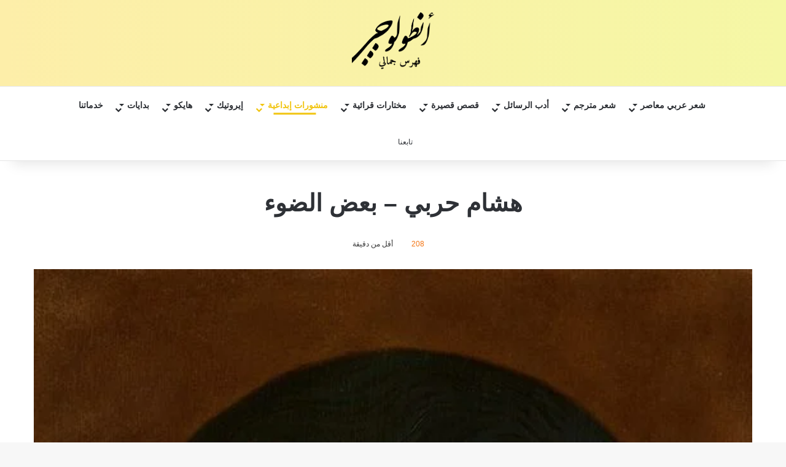

--- FILE ---
content_type: text/html; charset=UTF-8
request_url: https://antolgy.com/%D9%87%D8%B4%D8%A7%D9%85-%D8%AD%D8%B1%D8%A8%D9%8A-%D8%A8%D8%B9%D8%B6-%D8%A7%D9%84%D8%B6%D9%88%D8%A1/
body_size: 33436
content:
<!DOCTYPE html><html dir="rtl" lang="ar" class="" data-skin="light" prefix="og: https://ogp.me/ns#"><head><script data-no-optimize="1">var litespeed_docref=sessionStorage.getItem("litespeed_docref");litespeed_docref&&(Object.defineProperty(document,"referrer",{get:function(){return litespeed_docref}}),sessionStorage.removeItem("litespeed_docref"));</script> <meta charset="UTF-8" /><link rel="profile" href="https://gmpg.org/xfn/11" /><meta http-equiv='x-dns-prefetch-control' content='on'><link rel='dns-prefetch' href='//cdnjs.cloudflare.com' /><link rel='dns-prefetch' href='//ajax.googleapis.com' /><link rel='dns-prefetch' href='//fonts.googleapis.com' /><link rel='dns-prefetch' href='//fonts.gstatic.com' /><link rel='dns-prefetch' href='//s.gravatar.com' /><link rel='dns-prefetch' href='//www.google-analytics.com' /><link rel='preload' as='image' href='https://antolgy.com/wp-content/uploads/2024/10/antolgy-logo-black.png'><link rel='preload' as='image' href='https://antolgy.com/wp-content/uploads/2018/07/4420d994016b6cf7aac84cfdcd05c050.jpg'><link rel='preload' as='font' href='https://antolgy.com/wp-content/themes/jannah/assets/fonts/tielabs-fonticon/tielabs-fonticon.woff' type='font/woff' crossorigin='anonymous' /><link rel='preload' as='font' href='https://antolgy.com/wp-content/themes/jannah/assets/fonts/fontawesome/fa-solid-900.woff2' type='font/woff2' crossorigin='anonymous' /><link rel='preload' as='font' href='https://antolgy.com/wp-content/themes/jannah/assets/fonts/fontawesome/fa-brands-400.woff2' type='font/woff2' crossorigin='anonymous' /><link rel='preload' as='font' href='https://antolgy.com/wp-content/themes/jannah/assets/fonts/fontawesome/fa-regular-400.woff2' type='font/woff2' crossorigin='anonymous' /><link rel='preload' as='script' href='https://ajax.googleapis.com/ajax/libs/webfont/1/webfont.js'><title>هشام حربي - بعض الضوء - أنطولوجي</title><meta name="description" content="سيعودُ بعضُ الضوء للصورِ القديمةِ ليسَ يكفى أن تهزَّ إطارَها لتفككَ الحزنَ الذى ينمو على الجدرانِ من بعض الزوايا سوف تلمح بسمةً عجلى تغادرُ ، واشتباكُ الضوءِ"/><meta name="robots" content="follow, index, max-snippet:-1, max-video-preview:-1, max-image-preview:large"/><link rel="canonical" href="https://antolgy.com/%d9%87%d8%b4%d8%a7%d9%85-%d8%ad%d8%b1%d8%a8%d9%8a-%d8%a8%d8%b9%d8%b6-%d8%a7%d9%84%d8%b6%d9%88%d8%a1/" /><meta property="og:locale" content="ar_AR" /><meta property="og:type" content="article" /><meta property="og:title" content="هشام حربي - بعض الضوء - أنطولوجي" /><meta property="og:description" content="سيعودُ بعضُ الضوء للصورِ القديمةِ ليسَ يكفى أن تهزَّ إطارَها لتفككَ الحزنَ الذى ينمو على الجدرانِ من بعض الزوايا سوف تلمح بسمةً عجلى تغادرُ ، واشتباكُ الضوءِ" /><meta property="og:url" content="https://antolgy.com/%d9%87%d8%b4%d8%a7%d9%85-%d8%ad%d8%b1%d8%a8%d9%8a-%d8%a8%d8%b9%d8%b6-%d8%a7%d9%84%d8%b6%d9%88%d8%a1/" /><meta property="og:site_name" content="أنطولوجي" /><meta property="article:publisher" content="https://www.facebook.com/Antolgy" /><meta property="article:section" content="منشورات إبداعية" /><meta property="og:image" content="https://antolgy.com/wp-content/uploads/2018/07/4420d994016b6cf7aac84cfdcd05c050.jpg" /><meta property="og:image:secure_url" content="https://antolgy.com/wp-content/uploads/2018/07/4420d994016b6cf7aac84cfdcd05c050.jpg" /><meta property="og:image:width" content="564" /><meta property="og:image:height" content="838" /><meta property="og:image:alt" content="هشام حربي &#8211; بعض الضوء" /><meta property="og:image:type" content="image/jpeg" /><meta property="article:published_time" content="2018-07-12T08:27:41+03:00" /><meta name="twitter:card" content="summary_large_image" /><meta name="twitter:title" content="هشام حربي - بعض الضوء - أنطولوجي" /><meta name="twitter:description" content="سيعودُ بعضُ الضوء للصورِ القديمةِ ليسَ يكفى أن تهزَّ إطارَها لتفككَ الحزنَ الذى ينمو على الجدرانِ من بعض الزوايا سوف تلمح بسمةً عجلى تغادرُ ، واشتباكُ الضوءِ" /><meta name="twitter:site" content="@Antolgy" /><meta name="twitter:creator" content="@Antolgy" /><meta name="twitter:image" content="https://antolgy.com/wp-content/uploads/2018/07/4420d994016b6cf7aac84cfdcd05c050.jpg" /><meta name="twitter:label1" content="كُتب بواسطة" /><meta name="twitter:data1" content="السعيد عبد الغني" /><meta name="twitter:label2" content="مدة القراءة" /><meta name="twitter:data2" content="أقل من دقيقة" /> <script type="application/ld+json" class="rank-math-schema-pro">{"@context":"https://schema.org","@graph":[{"@type":["Person","Organization"],"@id":"https://antolgy.com/#person","name":"\u0623\u0646\u0637\u0648\u0644\u0648\u062c\u064a: \u0641\u0647\u0631\u0633 \u062c\u0645\u0627\u0644\u064a","sameAs":["https://www.facebook.com/Antolgy","https://twitter.com/Antolgy"],"logo":{"@type":"ImageObject","@id":"https://antolgy.com/#logo","url":"https://antolgy.com/wp-content/uploads/2020/02/logo-dark.png","contentUrl":"https://antolgy.com/wp-content/uploads/2020/02/logo-dark.png","caption":"\u0623\u0646\u0637\u0648\u0644\u0648\u062c\u064a","inLanguage":"ar","width":"430","height":"320"},"image":{"@type":"ImageObject","@id":"https://antolgy.com/#logo","url":"https://antolgy.com/wp-content/uploads/2020/02/logo-dark.png","contentUrl":"https://antolgy.com/wp-content/uploads/2020/02/logo-dark.png","caption":"\u0623\u0646\u0637\u0648\u0644\u0648\u062c\u064a","inLanguage":"ar","width":"430","height":"320"}},{"@type":"WebSite","@id":"https://antolgy.com/#website","url":"https://antolgy.com","name":"\u0623\u0646\u0637\u0648\u0644\u0648\u062c\u064a","alternateName":"\u0641\u0647\u0631\u0633 \u0623\u0646\u0637\u0648\u0644\u0648\u062c\u064a","publisher":{"@id":"https://antolgy.com/#person"},"inLanguage":"ar"},{"@type":"ImageObject","@id":"https://antolgy.com/wp-content/uploads/2018/07/4420d994016b6cf7aac84cfdcd05c050.jpg","url":"https://antolgy.com/wp-content/uploads/2018/07/4420d994016b6cf7aac84cfdcd05c050.jpg","width":"564","height":"838","inLanguage":"ar"},{"@type":"WebPage","@id":"https://antolgy.com/%d9%87%d8%b4%d8%a7%d9%85-%d8%ad%d8%b1%d8%a8%d9%8a-%d8%a8%d8%b9%d8%b6-%d8%a7%d9%84%d8%b6%d9%88%d8%a1/#webpage","url":"https://antolgy.com/%d9%87%d8%b4%d8%a7%d9%85-%d8%ad%d8%b1%d8%a8%d9%8a-%d8%a8%d8%b9%d8%b6-%d8%a7%d9%84%d8%b6%d9%88%d8%a1/","name":"\u0647\u0634\u0627\u0645 \u062d\u0631\u0628\u064a - \u0628\u0639\u0636 \u0627\u0644\u0636\u0648\u0621 - \u0623\u0646\u0637\u0648\u0644\u0648\u062c\u064a","datePublished":"2018-07-12T08:27:41+03:00","dateModified":"2018-07-12T08:27:41+03:00","isPartOf":{"@id":"https://antolgy.com/#website"},"primaryImageOfPage":{"@id":"https://antolgy.com/wp-content/uploads/2018/07/4420d994016b6cf7aac84cfdcd05c050.jpg"},"inLanguage":"ar"},{"@type":"Person","@id":"https://antolgy.com/author/elsaied/","name":"\u0627\u0644\u0633\u0639\u064a\u062f \u0639\u0628\u062f \u0627\u0644\u063a\u0646\u064a","url":"https://antolgy.com/author/elsaied/","image":{"@type":"ImageObject","@id":"//www.gravatar.com/avatar/a8694edcc6a7f5829bafcc19f66999d3?s=96&#038;r=g&#038;d=blank","url":"//www.gravatar.com/avatar/a8694edcc6a7f5829bafcc19f66999d3?s=96&#038;r=g&#038;d=blank","caption":"\u0627\u0644\u0633\u0639\u064a\u062f \u0639\u0628\u062f \u0627\u0644\u063a\u0646\u064a","inLanguage":"ar"},"sameAs":["https://antolgy.com"]},{"@type":"Article","headline":"\u0647\u0634\u0627\u0645 \u062d\u0631\u0628\u064a - \u0628\u0639\u0636 \u0627\u0644\u0636\u0648\u0621 - \u0623\u0646\u0637\u0648\u0644\u0648\u062c\u064a","datePublished":"2018-07-12T08:27:41+03:00","dateModified":"2018-07-12T08:27:41+03:00","articleSection":"\u0645\u0646\u0634\u0648\u0631\u0627\u062a \u0625\u0628\u062f\u0627\u0639\u064a\u0629","author":{"@id":"https://antolgy.com/author/elsaied/","name":"\u0627\u0644\u0633\u0639\u064a\u062f \u0639\u0628\u062f \u0627\u0644\u063a\u0646\u064a"},"publisher":{"@id":"https://antolgy.com/#person"},"description":"\u0633\u064a\u0639\u0648\u062f\u064f \u0628\u0639\u0636\u064f \u0627\u0644\u0636\u0648\u0621 \u0644\u0644\u0635\u0648\u0631\u0650 \u0627\u0644\u0642\u062f\u064a\u0645\u0629\u0650 \u0644\u064a\u0633\u064e \u064a\u0643\u0641\u0649 \u0623\u0646 \u062a\u0647\u0632\u0651\u064e \u0625\u0637\u0627\u0631\u064e\u0647\u0627 \u0644\u062a\u0641\u0643\u0643\u064e \u0627\u0644\u062d\u0632\u0646\u064e \u0627\u0644\u0630\u0649 \u064a\u0646\u0645\u0648 \u0639\u0644\u0649 \u0627\u0644\u062c\u062f\u0631\u0627\u0646\u0650 \u0645\u0646 \u0628\u0639\u0636 \u0627\u0644\u0632\u0648\u0627\u064a\u0627 \u0633\u0648\u0641 \u062a\u0644\u0645\u062d \u0628\u0633\u0645\u0629\u064b \u0639\u062c\u0644\u0649 \u062a\u063a\u0627\u062f\u0631\u064f \u060c \u0648\u0627\u0634\u062a\u0628\u0627\u0643\u064f \u0627\u0644\u0636\u0648\u0621\u0650","name":"\u0647\u0634\u0627\u0645 \u062d\u0631\u0628\u064a - \u0628\u0639\u0636 \u0627\u0644\u0636\u0648\u0621 - \u0623\u0646\u0637\u0648\u0644\u0648\u062c\u064a","@id":"https://antolgy.com/%d9%87%d8%b4%d8%a7%d9%85-%d8%ad%d8%b1%d8%a8%d9%8a-%d8%a8%d8%b9%d8%b6-%d8%a7%d9%84%d8%b6%d9%88%d8%a1/#richSnippet","isPartOf":{"@id":"https://antolgy.com/%d9%87%d8%b4%d8%a7%d9%85-%d8%ad%d8%b1%d8%a8%d9%8a-%d8%a8%d8%b9%d8%b6-%d8%a7%d9%84%d8%b6%d9%88%d8%a1/#webpage"},"image":{"@id":"https://antolgy.com/wp-content/uploads/2018/07/4420d994016b6cf7aac84cfdcd05c050.jpg"},"inLanguage":"ar","mainEntityOfPage":{"@id":"https://antolgy.com/%d9%87%d8%b4%d8%a7%d9%85-%d8%ad%d8%b1%d8%a8%d9%8a-%d8%a8%d8%b9%d8%b6-%d8%a7%d9%84%d8%b6%d9%88%d8%a1/#webpage"}}]}</script>  <script type="litespeed/javascript">try{if('undefined'!=typeof localStorage){var tieSkin=localStorage.getItem('tie-skin')}
var html=document.getElementsByTagName('html')[0].classList,htmlSkin='light';if(html.contains('dark-skin')){htmlSkin='dark'}
if(tieSkin!=null&&tieSkin!=htmlSkin){html.add('tie-skin-inverted');var tieSkinInverted=!0}
if(tieSkin=='dark'){html.add('dark-skin')}else if(tieSkin=='light'){html.remove('dark-skin')}}catch(e){console.log(e)}</script> <style type="text/css">:root{				
			--tie-preset-gradient-1: linear-gradient(135deg, rgba(6, 147, 227, 1) 0%, rgb(155, 81, 224) 100%);
			--tie-preset-gradient-2: linear-gradient(135deg, rgb(122, 220, 180) 0%, rgb(0, 208, 130) 100%);
			--tie-preset-gradient-3: linear-gradient(135deg, rgba(252, 185, 0, 1) 0%, rgba(255, 105, 0, 1) 100%);
			--tie-preset-gradient-4: linear-gradient(135deg, rgba(255, 105, 0, 1) 0%, rgb(207, 46, 46) 100%);
			--tie-preset-gradient-5: linear-gradient(135deg, rgb(238, 238, 238) 0%, rgb(169, 184, 195) 100%);
			--tie-preset-gradient-6: linear-gradient(135deg, rgb(74, 234, 220) 0%, rgb(151, 120, 209) 20%, rgb(207, 42, 186) 40%, rgb(238, 44, 130) 60%, rgb(251, 105, 98) 80%, rgb(254, 248, 76) 100%);
			--tie-preset-gradient-7: linear-gradient(135deg, rgb(255, 206, 236) 0%, rgb(152, 150, 240) 100%);
			--tie-preset-gradient-8: linear-gradient(135deg, rgb(254, 205, 165) 0%, rgb(254, 45, 45) 50%, rgb(107, 0, 62) 100%);
			--tie-preset-gradient-9: linear-gradient(135deg, rgb(255, 203, 112) 0%, rgb(199, 81, 192) 50%, rgb(65, 88, 208) 100%);
			--tie-preset-gradient-10: linear-gradient(135deg, rgb(255, 245, 203) 0%, rgb(182, 227, 212) 50%, rgb(51, 167, 181) 100%);
			--tie-preset-gradient-11: linear-gradient(135deg, rgb(202, 248, 128) 0%, rgb(113, 206, 126) 100%);
			--tie-preset-gradient-12: linear-gradient(135deg, rgb(2, 3, 129) 0%, rgb(40, 116, 252) 100%);
			--tie-preset-gradient-13: linear-gradient(135deg, #4D34FA, #ad34fa);
			--tie-preset-gradient-14: linear-gradient(135deg, #0057FF, #31B5FF);
			--tie-preset-gradient-15: linear-gradient(135deg, #FF007A, #FF81BD);
			--tie-preset-gradient-16: linear-gradient(135deg, #14111E, #4B4462);
			--tie-preset-gradient-17: linear-gradient(135deg, #F32758, #FFC581);

			
					--main-nav-background: #FFFFFF;
					--main-nav-secondry-background: rgba(0,0,0,0.03);
					--main-nav-primary-color: #0088ff;
					--main-nav-contrast-primary-color: #FFFFFF;
					--main-nav-text-color: #2c2f34;
					--main-nav-secondry-text-color: rgba(0,0,0,0.5);
					--main-nav-main-border-color: rgba(0,0,0,0.1);
					--main-nav-secondry-border-color: rgba(0,0,0,0.08);
				
			}</style><link rel="alternate" title="oEmbed (JSON)" type="application/json+oembed" href="https://antolgy.com/wp-json/oembed/1.0/embed?url=https%3A%2F%2Fantolgy.com%2F%25d9%2587%25d8%25b4%25d8%25a7%25d9%2585-%25d8%25ad%25d8%25b1%25d8%25a8%25d9%258a-%25d8%25a8%25d8%25b9%25d8%25b6-%25d8%25a7%25d9%2584%25d8%25b6%25d9%2588%25d8%25a1%2F" /><link rel="alternate" title="oEmbed (XML)" type="text/xml+oembed" href="https://antolgy.com/wp-json/oembed/1.0/embed?url=https%3A%2F%2Fantolgy.com%2F%25d9%2587%25d8%25b4%25d8%25a7%25d9%2585-%25d8%25ad%25d8%25b1%25d8%25a8%25d9%258a-%25d8%25a8%25d8%25b9%25d8%25b6-%25d8%25a7%25d9%2584%25d8%25b6%25d9%2588%25d8%25a1%2F&#038;format=xml" /><meta name="viewport" content="width=device-width, initial-scale=1.0" />		 <script src="//www.googletagmanager.com/gtag/js?id=G-MT6DQRXYXC"  data-cfasync="false" data-wpfc-render="false" type="text/javascript" async></script> <script data-cfasync="false" data-wpfc-render="false" type="text/javascript">var mi_version = '9.11.1';
				var mi_track_user = true;
				var mi_no_track_reason = '';
								var MonsterInsightsDefaultLocations = {"page_location":"https:\/\/antolgy.com\/%D9%87%D8%B4%D8%A7%D9%85-%D8%AD%D8%B1%D8%A8%D9%8A-%D8%A8%D8%B9%D8%B6-%D8%A7%D9%84%D8%B6%D9%88%D8%A1\/"};
								if ( typeof MonsterInsightsPrivacyGuardFilter === 'function' ) {
					var MonsterInsightsLocations = (typeof MonsterInsightsExcludeQuery === 'object') ? MonsterInsightsPrivacyGuardFilter( MonsterInsightsExcludeQuery ) : MonsterInsightsPrivacyGuardFilter( MonsterInsightsDefaultLocations );
				} else {
					var MonsterInsightsLocations = (typeof MonsterInsightsExcludeQuery === 'object') ? MonsterInsightsExcludeQuery : MonsterInsightsDefaultLocations;
				}

								var disableStrs = [
										'ga-disable-G-MT6DQRXYXC',
									];

				/* Function to detect opted out users */
				function __gtagTrackerIsOptedOut() {
					for (var index = 0; index < disableStrs.length; index++) {
						if (document.cookie.indexOf(disableStrs[index] + '=true') > -1) {
							return true;
						}
					}

					return false;
				}

				/* Disable tracking if the opt-out cookie exists. */
				if (__gtagTrackerIsOptedOut()) {
					for (var index = 0; index < disableStrs.length; index++) {
						window[disableStrs[index]] = true;
					}
				}

				/* Opt-out function */
				function __gtagTrackerOptout() {
					for (var index = 0; index < disableStrs.length; index++) {
						document.cookie = disableStrs[index] + '=true; expires=Thu, 31 Dec 2099 23:59:59 UTC; path=/';
						window[disableStrs[index]] = true;
					}
				}

				if ('undefined' === typeof gaOptout) {
					function gaOptout() {
						__gtagTrackerOptout();
					}
				}
								window.dataLayer = window.dataLayer || [];

				window.MonsterInsightsDualTracker = {
					helpers: {},
					trackers: {},
				};
				if (mi_track_user) {
					function __gtagDataLayer() {
						dataLayer.push(arguments);
					}

					function __gtagTracker(type, name, parameters) {
						if (!parameters) {
							parameters = {};
						}

						if (parameters.send_to) {
							__gtagDataLayer.apply(null, arguments);
							return;
						}

						if (type === 'event') {
														parameters.send_to = monsterinsights_frontend.v4_id;
							var hookName = name;
							if (typeof parameters['event_category'] !== 'undefined') {
								hookName = parameters['event_category'] + ':' + name;
							}

							if (typeof MonsterInsightsDualTracker.trackers[hookName] !== 'undefined') {
								MonsterInsightsDualTracker.trackers[hookName](parameters);
							} else {
								__gtagDataLayer('event', name, parameters);
							}
							
						} else {
							__gtagDataLayer.apply(null, arguments);
						}
					}

					__gtagTracker('js', new Date());
					__gtagTracker('set', {
						'developer_id.dZGIzZG': true,
											});
					if ( MonsterInsightsLocations.page_location ) {
						__gtagTracker('set', MonsterInsightsLocations);
					}
										__gtagTracker('config', 'G-MT6DQRXYXC', {"forceSSL":"true","link_attribution":"true"} );
										window.gtag = __gtagTracker;										(function () {
						/* https://developers.google.com/analytics/devguides/collection/analyticsjs/ */
						/* ga and __gaTracker compatibility shim. */
						var noopfn = function () {
							return null;
						};
						var newtracker = function () {
							return new Tracker();
						};
						var Tracker = function () {
							return null;
						};
						var p = Tracker.prototype;
						p.get = noopfn;
						p.set = noopfn;
						p.send = function () {
							var args = Array.prototype.slice.call(arguments);
							args.unshift('send');
							__gaTracker.apply(null, args);
						};
						var __gaTracker = function () {
							var len = arguments.length;
							if (len === 0) {
								return;
							}
							var f = arguments[len - 1];
							if (typeof f !== 'object' || f === null || typeof f.hitCallback !== 'function') {
								if ('send' === arguments[0]) {
									var hitConverted, hitObject = false, action;
									if ('event' === arguments[1]) {
										if ('undefined' !== typeof arguments[3]) {
											hitObject = {
												'eventAction': arguments[3],
												'eventCategory': arguments[2],
												'eventLabel': arguments[4],
												'value': arguments[5] ? arguments[5] : 1,
											}
										}
									}
									if ('pageview' === arguments[1]) {
										if ('undefined' !== typeof arguments[2]) {
											hitObject = {
												'eventAction': 'page_view',
												'page_path': arguments[2],
											}
										}
									}
									if (typeof arguments[2] === 'object') {
										hitObject = arguments[2];
									}
									if (typeof arguments[5] === 'object') {
										Object.assign(hitObject, arguments[5]);
									}
									if ('undefined' !== typeof arguments[1].hitType) {
										hitObject = arguments[1];
										if ('pageview' === hitObject.hitType) {
											hitObject.eventAction = 'page_view';
										}
									}
									if (hitObject) {
										action = 'timing' === arguments[1].hitType ? 'timing_complete' : hitObject.eventAction;
										hitConverted = mapArgs(hitObject);
										__gtagTracker('event', action, hitConverted);
									}
								}
								return;
							}

							function mapArgs(args) {
								var arg, hit = {};
								var gaMap = {
									'eventCategory': 'event_category',
									'eventAction': 'event_action',
									'eventLabel': 'event_label',
									'eventValue': 'event_value',
									'nonInteraction': 'non_interaction',
									'timingCategory': 'event_category',
									'timingVar': 'name',
									'timingValue': 'value',
									'timingLabel': 'event_label',
									'page': 'page_path',
									'location': 'page_location',
									'title': 'page_title',
									'referrer' : 'page_referrer',
								};
								for (arg in args) {
																		if (!(!args.hasOwnProperty(arg) || !gaMap.hasOwnProperty(arg))) {
										hit[gaMap[arg]] = args[arg];
									} else {
										hit[arg] = args[arg];
									}
								}
								return hit;
							}

							try {
								f.hitCallback();
							} catch (ex) {
							}
						};
						__gaTracker.create = newtracker;
						__gaTracker.getByName = newtracker;
						__gaTracker.getAll = function () {
							return [];
						};
						__gaTracker.remove = noopfn;
						__gaTracker.loaded = true;
						window['__gaTracker'] = __gaTracker;
					})();
									} else {
										console.log("");
					(function () {
						function __gtagTracker() {
							return null;
						}

						window['__gtagTracker'] = __gtagTracker;
						window['gtag'] = __gtagTracker;
					})();
									}</script> <style id='wp-img-auto-sizes-contain-inline-css' type='text/css'>img:is([sizes=auto i],[sizes^="auto," i]){contain-intrinsic-size:3000px 1500px}
/*# sourceURL=wp-img-auto-sizes-contain-inline-css */</style><style id="litespeed-ccss">[class*=" essb_icon_"]:before{font-family:essb!important;font-style:normal!important;font-weight:400!important;font-variant:normal!important;text-transform:none!important;speak:none;line-height:1;-webkit-font-smoothing:antialiased;-moz-osx-font-smoothing:grayscale}.essb_icon_facebook:before{content:""}.essb_icon_twitter:before{content:""}.essb_icon_whatsapp:before{content:"a"}.essb_icon_telegram:before{content:""}.essb_links{word-wrap:normal!important;clear:both;margin:1em 0}.essb_links li,.essb_links li a,.essb_links li a .essb_icon,.essb_links li a .essb_network_name,.essb_links ul{font-size:100%;background-image:none;line-height:1em;text-transform:none;font-weight:400;margin:0;padding:0;border:0;outline:0;-webkit-box-sizing:content-box;box-sizing:content-box;-webkit-transform:translate3d(0,0,0);transform:translate3d(0,0,0);-webkit-font-smoothing:antialiased}.essb_links li,.essb_links ul{padding:0!important;margin:0!important;list-style:none!important}.essb_links li,.essb_links li a,.essb_links li a .essb_icon,.essb_links li a .essb_network_name{display:inline-block;vertical-align:middle}.essb_links li a{margin:2px 5px 2px 0;color:#fff!important;text-decoration:none;font-size:100%;background-clip:padding-box}.essb_links .essb_icon{width:36px;height:36px;background-position:center;background-repeat:no-repeat}.essb_links .essb_vertical_name li a{text-align:center}.essb_links .essb_vertical_name li a .essb_network_name{display:block;margin:0 10px 8px}.essb_links .essb_icon:before{font-size:18px!important;text-align:center;position:absolute;top:9px;left:9px}.essb_links li a .essb_network_name{margin-right:15px;font-size:14px}.essb_links.essb_network_align_center{text-align:center}.essb_links.essb_width_flex ul{display:flex;flex-direction:row;-webkit-flex-direction:row;align-items:stretch;-webkit-align-items:stretch}.essb_links.essb_width_flex li{flex:1;-webkit-flex:1}.essb_links.essb_width_flex li:not(.essb_totalcount_item){margin-right:8px!important}.essb_links.essb_width_flex li:last-of-type{margin-right:0!important}.essb_links.essb_width_flex li a{width:100%;white-space:nowrap!important}.essb_links .essb_link_whatsapp a{background-color:#1d9e11!important}.essb_links .essb_link_twitter a{background-color:#00abf0!important}.essb_links .essb_link_facebook a{background-color:#3a579a!important}.essb_links .essb_link_telegram a{background-color:#08c!important}.essb_links.essb_template_dimmed-retina .essb_link_whatsapp a{color:#1d9e11!important}.essb_links.essb_template_dimmed-retina .essb_link_twitter a{color:#00abf0!important}.essb_links.essb_template_dimmed-retina .essb_link_facebook a{color:#3a579a!important}.essb_links.essb_template_dimmed-retina .essb_link_telegram a{color:#08c!important}.essb_links.essb_template_dimmed-retina a{background-color:transparent!important;-webkit-border-radius:3px;-moz-border-radius:3px;border-radius:3px;opacity:.7}.essb_links.essb_size_xs .essb_icon{width:24px!important;height:24px!important}.essb_links.essb_size_xs .essb_icon:before{font-size:14px!important;top:5px!important;left:5px!important}.essb_links.essb_size_xs li a .essb_network_name{font-size:11px!important;text-transform:uppercase!important;font-weight:400!important;line-height:12px!important}@media (max-width:768px){.essb_responsive_adaptive .essb_network_name{display:none!important}}@media (min-width:769px) and (max-width:1100px){.essb_responsive_adaptive li .essb_network_name{display:none!important}}html{-ms-touch-action:manipulation;touch-action:manipulation;-webkit-text-size-adjust:100%;-ms-text-size-adjust:100%}article,aside,figure,header,nav{display:block}a{background-color:transparent}strong{font-weight:inherit}strong{font-weight:600}img{border-style:none}figure{margin:1em 0}button,input,textarea{font:inherit}button,input{overflow:visible}button,input,textarea{margin:0}button{text-transform:none}button,[type=submit]{-webkit-appearance:button}button::-moz-focus-inner,input::-moz-focus-inner{border:0;padding:0}button:-moz-focusring,input:-moz-focusring{outline:1px dotted ButtonText}textarea{overflow:auto}[type=search]{-webkit-appearance:textfield}[type=search]::-webkit-search-cancel-button,[type=search]::-webkit-search-decoration{-webkit-appearance:none}*{padding:0;margin:0;list-style:none;border:0;outline:none;box-sizing:border-box}*:before,*:after{box-sizing:border-box}body{background:#f7f7f7;color:#2c2f34;font-family:-apple-system,BlinkMacSystemFont,"Segoe UI",Roboto,Oxygen,Oxygen-Sans,Ubuntu,Cantarell,"Helvetica Neue","Open Sans",Arial,sans-serif;font-size:13px;line-height:21px}h1,h3{line-height:1.4;font-weight:600}h1{font-size:41px;font-weight:700}h3{font-size:23px}a{color:#333;text-decoration:none}img{max-width:100%;height:auto}p{line-height:21px}.screen-reader-text{clip:rect(1px,1px,1px,1px);position:absolute!important;height:1px;width:1px;overflow:hidden}.tie-icon:before,[class^=tie-icon-],[class*=" tie-icon-"]{font-family:'tiefonticon'!important;speak:never;font-style:normal;font-weight:400;font-variant:normal;text-transform:none;line-height:1;-webkit-font-smoothing:antialiased;-moz-osx-font-smoothing:grayscale;display:inline-block}body.tie-no-js a.remove,body.tie-no-js .comp-sub-menu,body.tie-no-js .menu-sub-content{display:none!important}body.tie-no-js .tie-icon:before,body.tie-no-js [class^=tie-icon-],body.tie-no-js [class*=" tie-icon-"]{visibility:hidden!important}body.tie-no-js [class^=tie-icon-]:before,body.tie-no-js [class*=" tie-icon-"]:before{content:"\f105"}.tie-popup,#autocomplete-suggestions{display:none}.container{margin-right:auto;margin-left:auto;padding-left:15px;padding-right:15px}.container:after{content:"";display:table;clear:both}@media (min-width:768px){.container{width:100%}}@media (min-width:1200px){.container{max-width:1200px}}.tie-row{margin-left:-15px;margin-right:-15px}.tie-row:after{content:"";display:table;clear:both}.tie-col-md-4,.tie-col-md-8,.tie-col-xs-12{position:relative;min-height:1px;padding-left:15px;padding-right:15px}.tie-col-xs-12{float:left}.tie-col-xs-12{width:100%}@media (min-width:992px){.tie-col-md-4,.tie-col-md-8{float:left}.tie-col-md-4{width:33.33333%}.tie-col-md-8{width:66.66667%}}.tie-alignleft{float:left}.tie-alignright{float:right}.clearfix:before,.clearfix:after{content:"20";display:block;height:0;overflow:hidden}.clearfix:after{clear:both}.tie-container,#tie-wrapper{height:100%;min-height:650px}.tie-container{position:relative;overflow:hidden}#tie-wrapper{background:#fff;position:relative;z-index:108;height:100%;margin:0 auto}.container-wrapper{background:#fff;border:1px solid rgba(0,0,0,.1);border-radius:2px;padding:30px}#content{margin-top:30px}@media (max-width:991px){#content{margin-top:15px}}.site-content{-ms-word-wrap:break-word;word-wrap:break-word}.theme-header{background:#fff;position:relative;z-index:999}.theme-header:after{content:"";display:table;clear:both}.theme-header.has-shadow{box-shadow:0 0 10px 5px rgba(0,0,0,.1)}.is-stretch-header .container{max-width:100%}.logo-row{position:relative}#logo{margin-top:40px;margin-bottom:40px;display:block;float:left}#logo img{vertical-align:middle}#logo a{display:inline-block}#tie-logo-inverted{display:none}.header-layout-2 #logo{float:none;text-align:center}.header-layout-2 #logo img{margin-right:auto;margin-left:auto}.header-layout-2 .logo-container{width:100%;float:none}@media (max-width:991px){#theme-header.has-normal-width-logo #logo{margin:14px 0!important;text-align:left;line-height:1}#theme-header.has-normal-width-logo #logo img{width:auto;height:auto;max-width:190px}}@media (max-width:479px){#theme-header.has-normal-width-logo #logo img{max-width:160px;max-height:60px!important}}@media (max-width:991px){#theme-header.mobile-header-default:not(.header-layout-1) #logo{-webkit-flex-grow:10;-ms-flex-positive:10;flex-grow:10}}.components{float:right}.components>li{position:relative;float:right;list-style:none}.components>li>a{display:block;position:relative;width:30px;text-align:center;line-height:inherit;font-size:16px}.components a.follow-btn{width:auto;padding-left:15px;padding-right:15px;overflow:hidden}.components .follow-btn .tie-icon-plus{font-size:13px}.components .follow-btn .follow-text{font-size:12px;margin-left:8px;display:block;float:right}.header-layout-2 #menu-components-wrap{display:-webkit-flex;display:-ms-flexbox;display:flex;-webkit-justify-content:center;-ms-flex-pack:center;justify-content:center}@media (max-width:991px){.logo-container{border-width:0;display:-webkit-flex;display:-ms-flexbox;display:flex;-webkit-flex-flow:row nowrap;-ms-flex-flow:row nowrap;flex-flow:row nowrap;-webkit-align-items:center;-ms-flex-align:center;align-items:center;-webkit-justify-content:space-between;-ms-flex-pack:justify;justify-content:space-between}}.mobile-header-components{display:none;z-index:10;height:30px;line-height:30px;-webkit-flex-wrap:nowrap;-ms-flex-wrap:nowrap;flex-wrap:nowrap;-webkit-flex:1 1 0%;-ms-flex:1 1 0%;flex:1 1 0%}.mobile-header-components .components{float:none;display:-webkit-flex!important;display:-ms-flexbox!important;display:flex!important;-webkit-justify-content:stretch;-ms-flex-pack:stretch;justify-content:stretch}.mobile-header-components .components li.custom-menu-link{display:inline-block;float:none}.mobile-header-components .components li.custom-menu-link>a{width:20px;padding-bottom:15px}.mobile-header-components [class^=tie-icon-]{font-size:18px;width:20px;height:20px;vertical-align:middle}.mobile-header-components .tie-mobile-menu-icon{font-size:20px}.mobile-header-components .nav-icon{display:inline-block;width:20px;height:2px;background-color:#2c2f34;position:relative;top:-4px}.mobile-header-components .nav-icon:before,.mobile-header-components .nav-icon:after{position:absolute;right:0;background-color:#2c2f34;content:'';display:block;width:100%;height:100%;-webkit-transform:translateZ(0);transform:translateZ(0);-webkit-backface-visibility:hidden;backface-visibility:hidden}.mobile-header-components .nav-icon:before{-webkit-transform:translateY(-7px);-ms-transform:translateY(-7px);transform:translateY(-7px)}.mobile-header-components .nav-icon:after{-webkit-transform:translateY(7px);-ms-transform:translateY(7px);transform:translateY(7px)}#mobile-header-components-area_1 .components li.custom-menu-link>a{margin-right:15px}#mobile-header-components-area_2 .components{-webkit-flex-direction:row-reverse;-ms-flex-direction:row-reverse;flex-direction:row-reverse}#mobile-header-components-area_2 .components li.custom-menu-link>a{margin-left:15px}@media (max-width:991px){.logo-container:before,.logo-container:after{height:1px}#tie-body #mobile-container,.mobile-header-components{display:block}}@media (max-width:991px){.theme-header .components{display:none}}.main-nav-wrapper{position:relative;z-index:4}.main-nav{position:relative;border:1px solid rgba(0,0,0,.1);border-width:1px 0}.main-menu-wrapper{border:0 solid rgba(0,0,0,.1);position:relative}@media (min-width:992px){.header-menu{float:left}.header-menu .menu li{display:block;float:left}.header-menu .menu a{display:block;position:relative}#main-nav{z-index:9;line-height:60px}.main-menu .menu>li>a{padding:0 14px;font-size:13px;font-weight:600}.main-menu .menu>li>.menu-sub-content{border-top:2px solid #08f}.main-menu .menu-sub-content{display:none;padding:15px;width:230px;position:absolute;box-shadow:0 2px 2px rgba(0,0,0,.15)}.main-nav-light .main-nav{background-color:#fff;color:#2c2f34}.main-nav-light .main-nav .menu-sub-content{background:#fff}.main-nav-light .main-nav .menu a,.main-nav-light .main-nav .components li a{color:#2c2f34}}@media (min-width:992px){.mega-menu>a:before{content:'';position:absolute;right:12px;margin-top:2px;top:50%;bottom:auto;-webkit-transform:translateY(-50%);-ms-transform:translateY(-50%);transform:translateY(-50%);width:0;height:0;border:4px solid transparent;border-top:4px solid #fff}.menu .mega-menu:not(.is-icon-only)>a{padding-right:25px}.main-nav-light .mega-menu>a:before{border-top-color:#2c2f34}}@media only screen and (min-width:992px) and (max-width:1100px){.main-nav .menu>li:not(.is-icon-only)>a{padding-left:7px;padding-right:7px}.main-nav .menu>li:not(.is-icon-only)>a:before{display:none}}@media (max-width:991px){#tie-wrapper header#theme-header{box-shadow:none;background:0 0!important}.logo-container{border-width:0;box-shadow:0 3px 7px 0 rgba(0,0,0,.1)}.logo-container{background-color:#fff}.header-layout-2 .main-nav-wrapper{display:none}.main-menu-wrapper .tie-alignleft{width:100%}}.comp-sub-menu{display:none;position:absolute;z-index:1;right:0;width:250px;overflow:hidden;padding:20px;background:#fff;box-shadow:0 3px 4px rgba(0,0,0,.2);box-sizing:content-box}.comp-sub-menu li{position:relative;border:solid rgba(0,0,0,.08);border-width:1px 0 0;width:100%}.comp-sub-menu li:last-child{margin-bottom:0;border-bottom-width:0}.comp-sub-menu.dropdown-social-icons{width:150px;padding:0;margin:0;line-height:35px}.comp-sub-menu.dropdown-social-icons li{margin:0}.comp-sub-menu.dropdown-social-icons a{display:block;font-size:13px}.comp-sub-menu.dropdown-social-icons a span{color:#2c2f34}.comp-sub-menu.dropdown-social-icons a .tie-social-icon{width:50px;text-align:center;display:inline-block}.comp-sub-menu.dropdown-social-icons li:last-child{border-bottom:0}@media (min-width:992px){.mega-menu .mega-menu-block{left:0;width:100%;padding:30px}.main-menu .mega-cat-wrapper{overflow:hidden;height:auto;clear:both}.main-menu .mega-ajax-content{min-height:200px;position:relative}.main-menu .mega-cat .mega-menu-content{clear:both}.main-menu .mega-cat .mega-menu-block{padding:0}.main-menu .mega-cat-content{padding:30px}.main-menu .horizontal-posts{width:100%}}@media (min-width:992px){.theme-header .logo-row>div{height:auto!important}}@media (max-width:767px){.magazine1:not(.has-builder):not(.error404) .main-content,.magazine1:not(.has-builder):not(.error404) .sidebar{padding-left:0;padding-right:0}}textarea,input{border:1px solid rgba(0,0,0,.1);color:#2c2f34;font-size:13px;outline:none;padding:5px;line-height:23px;border-radius:2px;max-width:100%;background-color:transparent}textarea,input:not([type=checkbox]):not([type=radio]){-webkit-appearance:none;-moz-appearance:none;appearance:none;outline:none}textarea{width:100%}@media (max-width:767px){input:not([type=submit]),textarea{font-size:16px!important}}[type=submit]{width:auto;position:relative;background-color:#08f;color:#fff;padding:7px 15px;margin:0;font-weight:400;font-size:13px;display:inline-block;text-align:center;line-height:21px;border:none;text-decoration:none;vertical-align:middle;border-radius:2px;-webkit-appearance:none;-moz-appearance:none;appearance:none}.background-overlay{background-attachment:fixed}.sidebar-left .main-content{float:right;padding-left:5px}.sidebar-left .sidebar{float:left}@media (min-width:992px){.sidebar-left.magazine1 .main-content{padding-left:3px}}.is-lazyload .lazy-img{will-change:opacity}.is-lazyload .lazy-img[data-src]{opacity:.5;background-color:#eee;-webkit-animation:lazyloadeffect .5s linear alternate 100;animation:lazyloadeffect .5s linear alternate 100}.is-lazyload .lazy-img[data-src]{background-size:60%;background-repeat:no-repeat;background-position:center}@-webkit-keyframes lazyloadeffect{from{opacity:.3}to{opacity:1}}@keyframes lazyloadeffect{from{opacity:.3}to{opacity:1}}.post-thumb{position:relative;height:100%;display:block;-webkit-backface-visibility:hidden;backface-visibility:hidden;-webkit-transform:rotate(0);-ms-transform:rotate(0);transform:rotate(0)}.post-thumb img{width:100%;display:block}.post-meta{margin:10px 0 8px;font-size:12px;overflow:hidden}.post-meta{color:#767676}.post-meta .meta-item{margin-right:8px;display:inline-block}.post-meta .meta-item.tie-icon:before{padding-right:3px}.post-meta .meta-item.date:before{content:"\f017"}.post-meta .tie-alignright .meta-item:last-child{margin:0!important}@media (max-width:767px){.entry-header .post-meta>span,.entry-header .post-meta>div,.main-content .post-meta>span,.main-content .post-meta>div{float:left}}.post-cat-wrap{position:relative;z-index:3;margin-bottom:5px;font-weight:400;font-family:inherit!important;line-height:0;display:block}.post-cat{display:inline-block;background:#08f;color:#fff;padding:0 6px;font-size:12px;line-height:1.85em;margin-right:4px;position:relative;white-space:nowrap;word-wrap:normal;letter-spacing:0;border-radius:2px}.post-cat:first-child:last-child{margin:0}.tie-slider-nav{width:100%;position:absolute;z-index:1;*height:0;top:50%;margin-top:-23px}@media (min-width:992px){.tie-slider-nav{opacity:0}}@media (max-width:767px){.boxed-five-slides-slider .tie-slider-nav{display:none}}#breadcrumb{margin:50px 0 0}#breadcrumb,#breadcrumb a:not(:hover){color:#999}#breadcrumb .delimiter{margin:0 3px;font-style:normal}.entry-header-outer #breadcrumb{margin:0 0 20px;padding:0}@media (max-width:767px){.single-post #breadcrumb .current,.single-post #breadcrumb em:last-of-type{display:none}}.social-icons-item{float:right;margin-left:6px;position:relative}.social-icons-item .social-link span{color:#2c2f34;line-height:unset}.social-icons-widget .social-icons-item .social-link{width:24px;height:24px;line-height:24px;padding:0;display:block;text-align:center;border-radius:2px}.social-icons-item .facebook-social-icon{background-color:#4080ff!important}.social-icons-item .facebook-social-icon span{color:#4080ff}.social-icons-item .twitter-social-icon{background-color:#40bff5!important}.social-icons-item .twitter-social-icon span{color:#40bff5}.social-icons-item .instagram-social-icon{background-color:#c13584!important}.social-icons-item .instagram-social-icon span{color:#c13584}.social-icons-item .youtube-social-icon{background-color:#ef4e41!important}.social-icons-item .youtube-social-icon span{color:#ef4e41}ul:not(.solid-social-icons) .social-icons-item a:not(:hover){background-color:transparent!important}.solid-social-icons .social-link{background-color:#2c2f34}.dark-skin .solid-social-icons .social-link{background-color:#27292d;border-color:#27292d}.solid-social-icons .social-link span{color:#fff!important}.loader-overlay{opacity:1;-webkit-perspective:10000px;perspective:10000px;background:0 0;position:absolute;*zoom:1;left:50%;top:50%;bottom:auto;right:auto;-webkit-transform:translateX(-50%) translateY(-50%);-ms-transform:translateX(-50%) translateY(-50%);transform:translateX(-50%) translateY(-50%)}.spinner-circle{position:absolute;z-index:1;height:40px;width:40px;top:-20px;left:-20px;-webkit-animation:parent-animate 1.5s linear infinite;animation:parent-animate 1.5s linear infinite;clip:rect(0,40px,40px,20px)}.spinner-circle:after{content:'';position:absolute;border-radius:50%;height:40px;width:40px;box-shadow:inset 0 0 0 2px;color:#08f;-webkit-animation:child-animate 1.5s ease-in-out infinite;animation:child-animate 1.5s ease-in-out infinite;clip:rect(0,40px,40px,20px)}@-webkit-keyframes parent-animate{0%{-webkit-transform:rotate(0);transform:rotate(0)}100%{-webkit-transform:rotate(220deg);transform:rotate(220deg)}}@keyframes parent-animate{0%{-webkit-transform:rotate(0);transform:rotate(0)}100%{-webkit-transform:rotate(220deg);transform:rotate(220deg)}}@-webkit-keyframes child-animate{0%{-webkit-transform:rotate(-140deg);transform:rotate(-140deg)}100%{-webkit-transform:rotate(140deg);transform:rotate(140deg)}}@keyframes child-animate{0%{-webkit-transform:rotate(-140deg);transform:rotate(-140deg)}100%{-webkit-transform:rotate(140deg);transform:rotate(140deg)}}.entry-header{padding:30px 30px 0;margin-bottom:20px}@media (max-width:991px){.entry-header{padding:20px 20px 0}}.entry ul{margin-bottom:20px;padding-left:15px;margin-left:20px}.entry ul li{list-style:disc;list-style-image:none}.entry li{margin:0 0 5px}.entry{line-height:26px;font-size:15px}.entry p{margin-bottom:25px;line-height:26px}@media (max-width:767px){.container-wrapper,.entry-content{padding:20px 15px}}#mobile-container{display:none;padding:10px 30px 30px}#mobile-menu{margin-bottom:20px;position:relative;padding-top:15px}#mobile-social-icons{margin-bottom:15px}#mobile-social-icons ul{text-align:center;overflow:hidden}#mobile-social-icons ul .social-icons-item{float:none;display:inline-block}#mobile-social-icons .social-icons-item{margin:0}#mobile-social-icons .social-icons-item .social-link{background:0 0;border:none}#mobile-search .search-form{overflow:hidden}#mobile-search .search-form:after{position:absolute;content:"\f002";font-family:'tiefonticon';top:4px;right:10px;line-height:30px;width:30px;font-size:16px;border-radius:50%;text-align:center;color:#fff}#mobile-search .search-field{background-color:rgba(0,0,0,.05);border-color:rgba(255,255,255,.1);color:#fff;width:100%;border-radius:50px;padding:7px 45px 7px 20px}#mobile-search .search-submit{background:0 0;font-size:0;width:35px;height:38px;position:absolute;top:0;right:5px;z-index:1}#mobile-search input::-webkit-input-placeholder{color:rgba(255,255,255,.6)}#mobile-search input::-moz-placeholder{color:rgba(255,255,255,.6)}#mobile-search input:-moz-placeholder{color:rgba(255,255,255,.6)}#mobile-search input:-ms-input-placeholder{color:rgba(255,255,255,.6)}.thumb-overlay{position:absolute;width:100%;height:100%;top:0;left:0;padding:30px;border-radius:2px}.thumb-overlay .thumb-content{position:absolute;bottom:0;left:0;padding:0 30px 20px;z-index:3;width:100%;-webkit-backface-visibility:hidden;backface-visibility:hidden}.thumb-overlay .post-meta,.thumb-overlay .thumb-title a{color:#fff!important}.thumb-overlay .thumb-title{font-size:30px;color:#fff}.thumb-overlay .thumb-meta{margin:0 0 5px}.thumb-overlay{-webkit-backface-visibility:hidden;backface-visibility:hidden}.thumb-overlay:after{content:"";position:absolute;z-index:1;left:0;right:0;bottom:0;height:65%;background-image:linear-gradient(to bottom,transparent,rgba(0,0,0,.75));-webkit-backface-visibility:hidden;backface-visibility:hidden}.slide-bg{position:absolute;width:100%;height:100%;top:0;left:0;background-size:cover;background-position:center top;opacity:0}.slide-bg[style]{opacity:1}.main-slider{position:relative;z-index:3}.main-slider .slide{position:relative;overflow:hidden;background-repeat:no-repeat;background-position:center top;background-size:cover}.main-slider .tie-slick-slider:not(.slick-initialized) .slide{display:none}.main-slider .tie-slick-slider:not(.slick-initialized) .slide:first-child{display:block}.main-slider .thumb-meta{color:#fff}@media (max-width:479px){.main-slider .thumb-title{font-size:16px!important}}@media (max-width:320px){.main-slider .thumb-meta{display:none}}.all-over-thumb-link{position:absolute;width:100%;height:100%;top:0;z-index:2}.boxed-five-slides-slider .tie-slick-slider:not(.slick-initialized) .slide{display:none!important}.boxed-slider{height:auto}.boxed-slider .tie-slick-slider{overflow:hidden}.boxed-slider .slide{margin:0 15px;height:318px}.boxed-slider .thumb-overlay{padding:30px}.boxed-slider .thumb-title{font-size:20px}@media (max-width:670px){.boxed-slider .thumb-title{font-size:16px}}.boxed-five-slides-slider{min-height:155px}.boxed-five-slides-slider .slide{height:155px}@media (max-width:550px){.boxed-five-slides-slider .slide{height:180px}}.boxed-five-slides-slider .thumb-overlay,.boxed-five-slides-slider div.thumb-content{padding:10px}.boxed-five-slides-slider .thumb-meta{margin-bottom:0}.boxed-five-slides-slider .thumb-title{margin-bottom:0;font-size:14px}.tie-slider-widget .main-slider{z-index:2}.tie-slider-widget .slide img{display:none}.normal-side .tie-slider-widget .container{width:100%;max-width:none;margin:0;padding:0}.normal-side .tie-slider-widget .tie-slick-slider:not(.slick-initialized) .slide:first-child{display:block!important}.normal-side .tie-slider-widget .slide{margin:0;height:220px}@media only screen and (min-width:480px) and (max-width:768px){.normal-side .tie-slider-widget .slide{height:300px}}@media only screen and (min-width:768px) and (max-width:992px){.sidebar.normal-side .tie-slider-widget .slide{height:400px}}.normal-side .tie-slider-widget .thumb-overlay{padding:20px}.normal-side .tie-slider-widget .thumb-title{font-size:18px}#tie-wrapper:after{position:absolute;z-index:1000;top:-10%;left:-50%;width:0;height:0;background:rgba(0,0,0,.2);content:'';opacity:0}.side-aside{position:fixed;top:0;z-index:111;visibility:hidden;width:350px;max-width:100%;height:100%;background:#161619;background-repeat:no-repeat;background-position:center top;background-size:cover;overflow-y:auto}@media (min-width:992px){.side-aside{right:0;-webkit-transform:translate(350px,0);-ms-transform:translate(350px,0);transform:translate(350px,0)}.side-aside:not(.slide-sidebar-desktop){display:none}}@media (max-width:991px){.side-aside.appear-from-left{left:0;-webkit-transform:translate(-100%,0);-ms-transform:translate(-100%,0);transform:translate(-100%,0)}.side-aside.is-fullwidth{width:100%}}.is-desktop .side-aside .has-custom-scroll{padding:50px 0 0}.side-aside:after{position:absolute;top:0;left:0;width:100%;height:100%;background:rgba(0,0,0,.2);content:'';opacity:1}.dark-skin{background-color:#1f2024;color:#fff}.dark-skin input:not([type=submit]){color:#ccc}.dark-skin a:not(:hover){color:#fff}.dark-skin input:not([type=submit]){border-color:rgba(255,255,255,.1)}.sidebar .container-wrapper{margin-bottom:30px}@media (max-width:991px){.sidebar .container-wrapper{margin-bottom:15px}}@media (max-width:991px){.has-sidebar .sidebar{margin-top:15px}}.widget .post-meta{margin:2px 0 0;font-size:11px;line-height:17px}.widget-content-only.tie-slider-widget{padding:0;border:0}.widget-content-only{margin-bottom:30px}form.search-form{overflow:auto;position:relative;width:100%;margin-top:10px}.search-field{float:left;width:73%;padding:8px 15px}.search-submit[type=submit]{float:right;padding:10px 5px;margin-left:2%;width:25%}.social-icons-widget ul{margin:0 -3px}.social-icons-widget .social-icons-item{float:left;margin:3px;border-bottom:0;padding:0}.social-icons-widget .social-icons-item .social-link{width:40px;height:40px;line-height:40px;font-size:18px}@media (max-width:479px){.social-icons-widget .social-icons-item{float:none;display:inline-block}}a.remove{position:absolute;top:0;right:0;display:block;speak:never;-webkit-font-smoothing:antialiased;-moz-osx-font-smoothing:grayscale;width:20px;height:20px;display:block;line-height:20px;text-align:center;font-size:15px}a.remove:before{content:"\e117";font-family:'tiefonticon';color:#e74c3c}a.remove.big-btn{width:25px;height:25px;line-height:25px;font-size:22px}a.remove.light-btn:not(:hover):before{color:#fff}.side-aside a.remove{z-index:1;top:15px;left:50%;right:auto;-webkit-transform:translateX(-50%);-ms-transform:translateX(-50%);transform:translateX(-50%)}.tie-popup a.remove{-webkit-transform:scale(.2);-ms-transform:scale(.2);transform:scale(.2);opacity:0;top:15px;right:15px;z-index:1}.theiaStickySidebar:after{content:"";display:table;clear:both}.side-aside,.has-custom-scroll{overflow-x:hidden;scrollbar-width:thin}.side-aside::-webkit-scrollbar,.has-custom-scroll::-webkit-scrollbar{width:5px}.side-aside::-webkit-scrollbar-track,.has-custom-scroll::-webkit-scrollbar-track{background:0 0}.side-aside::-webkit-scrollbar-thumb,.has-custom-scroll::-webkit-scrollbar-thumb{border-radius:20px;background:rgba(0,0,0,.2)}.dark-skin .has-custom-scroll::-webkit-scrollbar-thumb{background:#000}.tie-popup{position:fixed;z-index:99999;left:0;top:0;height:100%;width:100%;background-color:rgba(0,0,0,.9);display:none;-webkit-perspective:600px;perspective:600px}.pop-up-live-search{will-change:transform,opacity;-webkit-transform:scale(.7);-ms-transform:scale(.7);transform:scale(.7);opacity:0}.tie-popup-search-wrap::-webkit-input-placeholder{color:#fff}.tie-popup-search-wrap::-moz-placeholder{color:#fff}.tie-popup-search-wrap:-moz-placeholder{color:#fff}.tie-popup-search-wrap:-ms-input-placeholder{color:#fff}.tie-popup-search-wrap form{position:relative;height:80px;margin-bottom:20px}.popup-search-wrap-inner{position:relative;padding:80px 15px 0;margin:0 auto;max-width:800px}input.tie-popup-search-input{width:100%;height:80px;line-height:80px;background:rgba(0,0,0,.7)!important;font-weight:500;font-size:22px;border:0;padding-right:80px;padding-left:30px;color:#fff}button.tie-popup-search-submit{font-size:28px;color:#666;position:absolute;right:10px;top:20px;background:0 0!important}#tie-popup-search-mobile .popup-search-wrap-inner{padding-top:50px}#tie-popup-search-mobile input.tie-popup-search-input{height:50px;line-height:1;padding-left:20px;padding-right:50px}#tie-popup-search-mobile button.tie-popup-search-submit{font-size:16px;top:9px;right:0}#autocomplete-suggestions{overflow:auto;padding:20px;color:#eee;position:absolute;display:none;width:370px;z-index:9999}.tie-icon-facebook:before{content:"\f09a"}.tie-icon-search:before{content:"\f002"}.tie-icon-plus:before{content:"\f067"}.tie-icon-search:before{content:"\f002"}.tie-icon-home:before{content:"\f015"}.tie-icon-bookmark:before{content:"\f02e"}.tie-icon-twitter:before{content:"\f099"}.tie-icon-youtube:before{content:"\f16a"}.tie-icon-instagram:before{content:"\f16d"}.tie-icon-paper-plane:before{content:"\f1d8"}.tie-icon-whatsapp:before{content:"\f232"}.tie-icon-facebook:before{content:"\f09a"}.tie-icon-fire:before{content:"\e900"}.tie-icon-moon:before{content:"\f10d"}.post-content.container-wrapper{padding:0}@media (max-width:767px){.post-layout-7 #content{margin-top:0}}.entry-header{font-size:45px;line-height:1.2}@media (max-width:767px){.entry-header{font-size:28px}}.entry-header .entry-title{margin-bottom:15px}@media (max-width:767px){.entry-header .entry-title{font-size:28px}}.entry-header .post-cat{margin-bottom:6px}.entry-header .post-meta{overflow:inherit;font-size:12px;margin-top:5px;margin-bottom:0;line-height:24px}.entry-header .post-meta .meta-item{margin-right:12px}.entry-header .post-meta{color:#333}.entry-header .post-meta .date:before{content:"22";color:#ccc;margin:0 3px 0 5px;display:inline-block}.entry-header .post-meta .tie-alignright{display:inline}@media (max-width:767px){.entry-header .post-meta{margin-bottom:-8px}.entry-header .post-meta .tie-alignright{float:none}.entry-header .post-meta .meta-item,.entry-header .post-meta .tie-alignright .meta-item:last-child{margin-bottom:8px!important}.entry-header .post-meta>span,.entry-header .post-meta>div{float:initial!important}}.fullwidth-entry-title{background-color:transparent;margin:30px 0 0;padding:30px 0;border:none}@media (max-width:991px){.fullwidth-entry-title{margin-top:15px;margin-bottom:15px}}.post-layout-7 .fullwidth-entry-title{text-align:center;margin:30px 0;padding:0}@media (max-width:991px){.post-layout-7 .fullwidth-entry-title{margin:15px 0}}.post-layout-7 .entry-header{padding:0;margin-bottom:0}.post-layout-7 .featured-area{margin-top:-1px}@media (max-width:767px){.post-layout-7 .fullwidth-featured-area-wrapper{padding:0}}.fullwidth-entry-title .tie-alignright{float:none}.featured-area{position:relative;margin-bottom:30px;line-height:1}@media (max-width:767px){.featured-area{margin-bottom:20px}}.post-layout-7 .featured-area{margin-bottom:0}.featured-area img{width:100%}.single-featured-image{position:relative;margin:0;line-height:0}.entry-content{padding:0 30px 30px}@media (max-width:767px){.entry-content{padding-right:15px;padding-left:15px}}.entry a{color:#08f}@media (max-width:767px){.fullwidth-entry-title{padding:20px 15px}.single .entry-content{padding-top:15px}}.magazine1.post-layout-7 .entry-content{padding-top:20px}.share-buttons{padding:18px 28px;line-height:0}@media (max-width:767px){.share-buttons{padding:15px}}.share-buttons-mobile{position:fixed;bottom:0;z-index:999999;width:100%;background:0 0;border:0 none;padding:0}.share-buttons-mobile .share-links a{margin:0;border-radius:0;width:1%;display:table-cell;opacity:1!important}.share-buttons-mobile .share-links a .share-btn-icon{margin:0 auto;float:none}@media (min-width:768px){.share-buttons-mobile{display:none}}.mobile-share-buttons-spacer{height:40px}@media (min-width:768px){.mobile-share-buttons-spacer{display:none}}.share-links a{color:#fff}.share-links{overflow:hidden;position:relative}.share-links .share-btn-icon{font-size:15px}.share-links a{display:inline-block;margin:2px;height:40px;overflow:hidden;position:relative;border-radius:2px;width:40px}.share-links a,.share-links a:before{background-color:#444}.share-links a .share-btn-icon{width:40px;height:40px;float:left;display:block;text-align:center;line-height:40px}.share-links a.facebook-share-btn,.share-links a.facebook-share-btn:before{background:#4080ff}.share-links a.twitter-share-btn,.share-links a.twitter-share-btn:before{background:#40bff5}.share-links a.whatsapp-share-btn,.share-links a.whatsapp-share-btn:before{background:#43d854}.share-links a.telegram-share-btn,.share-links a.telegram-share-btn:before{background:#08c}@media (max-width:767px){.social-text{display:none}}@media (min-width:768px){a.whatsapp-share-btn,a.telegram-share-btn{display:none!important}}#related-posts .related-item{position:relative;float:left;width:33.333%;padding:0 15px;margin-bottom:20px}@media (max-width:767px){#related-posts .related-item{padding:0 8px}}#related-posts .related-item .post-thumb{margin-bottom:10px}#related-posts .related-item .post-title{font-size:14px;line-height:19px}#related-posts .related-item .post-meta{margin:4px 0 0}.has-sidebar .site-content #related-posts .related-item:nth-child(3n+1){clear:both}@media (max-width:767px){#related-posts .related-item{width:50%!important;clear:none!important}}#related-posts.has-extra-post .related-item:last-child{clear:none!important;display:none}@media only screen and (min-width:320px) and (max-width:767px){#related-posts.has-extra-post .related-item:last-child{display:block}}#cancel-comment-reply-link{float:right;line-height:18px}#respond p{margin-bottom:10px}#respond p:last-of-type{margin-bottom:0}#respond label{line-height:30px;font-weight:700}#respond label:after{content:"";display:table;clear:both}#respond textarea{vertical-align:top;resize:none}#post-extra-info{display:none}#tie-infinte-posts-loading{position:relative;height:80px;display:none}html #main-nav .main-menu>ul>li>a{text-transform:uppercase}html .entry-header h1.entry-title{font-size:39px;font-weight:900;line-height:2}html #the-post .entry-content,html #the-post .entry-content p{font-size:19px;font-weight:500;line-height:1.75}.lazy-img[data-src]{background-image:url(https://antolgy.com/wp-content/uploads/2021/03/Unknown-Pleasures.jpg)}@media screen{html{direction:rtl}.tie-col-xs-12{float:right}@media (min-width:992px){.tie-col-md-4,.tie-col-md-8{float:right}}.tie-alignleft{float:right}.tie-alignright{float:left}.post-cat{margin-right:0;margin-left:4px}.search-field{float:right}.search-submit[type=submit]{float:left;margin-right:2%;margin-left:0}.post-meta .meta-item{margin-left:8px;margin-right:0}.post-meta .tie-icon:before{padding-left:3px;padding-right:0!important}@media (max-width:767px){.entry-header .post-meta>span,.entry-header .post-meta>div,.main-content .post-meta>span,.main-content .post-meta>div{float:right}}.tie-popup-search-wrap input[type=text]{padding-right:20px;padding-left:80px}button.tie-popup-search-submit{left:25px;right:auto}a.remove{left:0;right:auto}.tie-popup a.remove{left:15px;right:auto}#tie-popup-search-mobile button.tie-popup-search-submit{right:auto;left:0}#tie-popup-search-mobile input.tie-popup-search-input{padding-right:20px;padding-left:50px}#logo{float:right}@media (min-width:992px){.mega-menu>a:before{left:12px;right:auto}#theme-header .main-menu li.mega-menu:not(.is-icon-only)>a{padding-left:25px;padding-right:15px}.main-menu,.header-menu .menu li{float:right}.components,.components>li{float:left}.comp-sub-menu{left:0;right:auto}.components .follow-btn .follow-text{float:left;margin-right:8px;margin-left:0}}@media (max-width:991px){#theme-header.has-normal-width-logo #logo{text-align:right}.mobile-header-components{left:15px;right:auto}}#mobile-header-components-area_1 .components{-webkit-flex-direction:row-reverse;-ms-flex-direction:row-reverse;flex-direction:row-reverse}#mobile-header-components-area_2 .components{-webkit-flex-direction:row;-ms-flex-direction:row;flex-direction:row}#mobile-search .search-form:after{left:10px;right:auto}#mobile-search .search-field{padding-left:45px;padding-right:20px}#mobile-search .search-submit{right:auto;left:5px}@media (max-width:991px){.logo-container{-webkit-flex-direction:row-reverse;-ms-flex-direction:row-reverse;flex-direction:row-reverse}}.entry ul{padding-right:15px;padding-left:0;margin-right:20px;margin-left:0}.entry-header .post-meta .meta-item{margin-right:0;margin-left:12px}.entry-header .post-meta .tie-alignright .meta-item{margin-right:0;margin-left:15px;white-space:nowrap}.meta-views>span{float:right;line-height:inherit;margin-left:3px}.share-links a .share-btn-icon{float:right}#related-posts .related-item{float:right}#cancel-comment-reply-link{float:left}.social-icons-widget .social-icons-item{float:right}}#content div{font-family:sans-serif;font-weight:700;text-align:center;margin:20px 0}#content img{margin:0 auto}</style><link rel="preload" data-asynced="1" data-optimized="2" as="style" onload="this.onload=null;this.rel='stylesheet'" href="https://antolgy.com/wp-content/litespeed/ucss/8a90bcaaed9d1b1adb6e8b8870ee27eb.css?ver=22e2b" /><script data-optimized="1" type="litespeed/javascript" data-src="https://antolgy.com/wp-content/plugins/litespeed-cache/assets/js/css_async.min.js"></script><link rel="preload" as="image" href="https://antolgy.com/wp-content/uploads/2018/07/4420d994016b6cf7aac84cfdcd05c050.jpg.webp"><style id='view_editor_gutenberg_frontend_assets-inline-css' type='text/css'>.wpv-sort-list-dropdown.wpv-sort-list-dropdown-style-default > span.wpv-sort-list,.wpv-sort-list-dropdown.wpv-sort-list-dropdown-style-default .wpv-sort-list-item {border-color: #cdcdcd;}.wpv-sort-list-dropdown.wpv-sort-list-dropdown-style-default .wpv-sort-list-item a {color: #444;background-color: #fff;}.wpv-sort-list-dropdown.wpv-sort-list-dropdown-style-default a:hover,.wpv-sort-list-dropdown.wpv-sort-list-dropdown-style-default a:focus {color: #000;background-color: #eee;}.wpv-sort-list-dropdown.wpv-sort-list-dropdown-style-default .wpv-sort-list-item.wpv-sort-list-current a {color: #000;background-color: #eee;}
.wpv-sort-list-dropdown.wpv-sort-list-dropdown-style-default > span.wpv-sort-list,.wpv-sort-list-dropdown.wpv-sort-list-dropdown-style-default .wpv-sort-list-item {border-color: #cdcdcd;}.wpv-sort-list-dropdown.wpv-sort-list-dropdown-style-default .wpv-sort-list-item a {color: #444;background-color: #fff;}.wpv-sort-list-dropdown.wpv-sort-list-dropdown-style-default a:hover,.wpv-sort-list-dropdown.wpv-sort-list-dropdown-style-default a:focus {color: #000;background-color: #eee;}.wpv-sort-list-dropdown.wpv-sort-list-dropdown-style-default .wpv-sort-list-item.wpv-sort-list-current a {color: #000;background-color: #eee;}.wpv-sort-list-dropdown.wpv-sort-list-dropdown-style-grey > span.wpv-sort-list,.wpv-sort-list-dropdown.wpv-sort-list-dropdown-style-grey .wpv-sort-list-item {border-color: #cdcdcd;}.wpv-sort-list-dropdown.wpv-sort-list-dropdown-style-grey .wpv-sort-list-item a {color: #444;background-color: #eeeeee;}.wpv-sort-list-dropdown.wpv-sort-list-dropdown-style-grey a:hover,.wpv-sort-list-dropdown.wpv-sort-list-dropdown-style-grey a:focus {color: #000;background-color: #e5e5e5;}.wpv-sort-list-dropdown.wpv-sort-list-dropdown-style-grey .wpv-sort-list-item.wpv-sort-list-current a {color: #000;background-color: #e5e5e5;}
.wpv-sort-list-dropdown.wpv-sort-list-dropdown-style-default > span.wpv-sort-list,.wpv-sort-list-dropdown.wpv-sort-list-dropdown-style-default .wpv-sort-list-item {border-color: #cdcdcd;}.wpv-sort-list-dropdown.wpv-sort-list-dropdown-style-default .wpv-sort-list-item a {color: #444;background-color: #fff;}.wpv-sort-list-dropdown.wpv-sort-list-dropdown-style-default a:hover,.wpv-sort-list-dropdown.wpv-sort-list-dropdown-style-default a:focus {color: #000;background-color: #eee;}.wpv-sort-list-dropdown.wpv-sort-list-dropdown-style-default .wpv-sort-list-item.wpv-sort-list-current a {color: #000;background-color: #eee;}.wpv-sort-list-dropdown.wpv-sort-list-dropdown-style-grey > span.wpv-sort-list,.wpv-sort-list-dropdown.wpv-sort-list-dropdown-style-grey .wpv-sort-list-item {border-color: #cdcdcd;}.wpv-sort-list-dropdown.wpv-sort-list-dropdown-style-grey .wpv-sort-list-item a {color: #444;background-color: #eeeeee;}.wpv-sort-list-dropdown.wpv-sort-list-dropdown-style-grey a:hover,.wpv-sort-list-dropdown.wpv-sort-list-dropdown-style-grey a:focus {color: #000;background-color: #e5e5e5;}.wpv-sort-list-dropdown.wpv-sort-list-dropdown-style-grey .wpv-sort-list-item.wpv-sort-list-current a {color: #000;background-color: #e5e5e5;}.wpv-sort-list-dropdown.wpv-sort-list-dropdown-style-blue > span.wpv-sort-list,.wpv-sort-list-dropdown.wpv-sort-list-dropdown-style-blue .wpv-sort-list-item {border-color: #0099cc;}.wpv-sort-list-dropdown.wpv-sort-list-dropdown-style-blue .wpv-sort-list-item a {color: #444;background-color: #cbddeb;}.wpv-sort-list-dropdown.wpv-sort-list-dropdown-style-blue a:hover,.wpv-sort-list-dropdown.wpv-sort-list-dropdown-style-blue a:focus {color: #000;background-color: #95bedd;}.wpv-sort-list-dropdown.wpv-sort-list-dropdown-style-blue .wpv-sort-list-item.wpv-sort-list-current a {color: #000;background-color: #95bedd;}
/*# sourceURL=view_editor_gutenberg_frontend_assets-inline-css */</style><style id='plvt-view-transitions-inline-css' type='text/css'>@view-transition { navigation: auto; }
@media (prefers-reduced-motion: no-preference) {::view-transition-group(*) { animation-duration: 0.4s; }}
/*# sourceURL=plvt-view-transitions-inline-css */</style><style id='tie-theme-child-css-inline-css' type='text/css'>.wf-active body{font-family: 'Amiri';}.wf-active .logo-text,.wf-active h1,.wf-active h2,.wf-active h3,.wf-active h4,.wf-active h5,.wf-active h6,.wf-active .the-subtitle{font-family: 'Amiri';}.wf-active #main-nav .main-menu > ul > li > a{font-family: 'Almarai';}.wf-active blockquote p{font-family: 'Amiri';}#main-nav .main-menu > ul > li > a{text-transform: uppercase;}.entry-header h1.entry-title{font-size: 35px;font-weight: 900;line-height: 2;}#the-post .entry-content,#the-post .entry-content p{font-size: 22px;font-weight: 400;line-height: 1.75;}.entry h2{font-size: 28px;font-weight: 900;line-height: 2;}#tie-wrapper .mag-box.big-post-left-box li:not(:first-child) .post-title,#tie-wrapper .mag-box.big-post-top-box li:not(:first-child) .post-title,#tie-wrapper .mag-box.half-box li:not(:first-child) .post-title,#tie-wrapper .mag-box.big-thumb-left-box li:not(:first-child) .post-title,#tie-wrapper .mag-box.scrolling-box .slide .post-title,#tie-wrapper .mag-box.miscellaneous-box li:not(:first-child) .post-title{font-weight: 500;}:root:root{--brand-color: #f1c40f;--dark-brand-color: #bf9200;--bright-color: #FFFFFF;--base-color: #2c2f34;}#footer-widgets-container{border-top: 8px solid #f1c40f;-webkit-box-shadow: 0 -5px 0 rgba(0,0,0,0.07); -moz-box-shadow: 0 -8px 0 rgba(0,0,0,0.07); box-shadow: 0 -8px 0 rgba(0,0,0,0.07);}#reading-position-indicator{box-shadow: 0 0 10px rgba( 241,196,15,0.7);}:root:root{--brand-color: #f1c40f;--dark-brand-color: #bf9200;--bright-color: #FFFFFF;--base-color: #2c2f34;}#footer-widgets-container{border-top: 8px solid #f1c40f;-webkit-box-shadow: 0 -5px 0 rgba(0,0,0,0.07); -moz-box-shadow: 0 -8px 0 rgba(0,0,0,0.07); box-shadow: 0 -8px 0 rgba(0,0,0,0.07);}#reading-position-indicator{box-shadow: 0 0 10px rgba( 241,196,15,0.7);}.dark-skin .side-aside img,.dark-skin .site-footer img,.dark-skin .sidebar img,.dark-skin .main-content img{filter: brightness(.8) contrast(1.2);}a,body .entry a,.dark-skin body .entry a,.comment-list .comment-content a{color: #439edb;}a:hover,body .entry a:hover,.dark-skin body .entry a:hover,.comment-list .comment-content a:hover{color: #2754a3;}#content a:hover{text-decoration: underline !important;}#tie-container a.post-title:hover,#tie-container .post-title a:hover,#tie-container .thumb-overlay .thumb-title a:hover{background-size: 100% 2px;text-decoration: none !important;}a.post-title,.post-title a{background-image: linear-gradient(to bottom,#000 0%,#000 98%);background-size: 0 1px;background-repeat: no-repeat;background-position: left 100%;color: #000;}.dark-skin a.post-title,.dark-skin .post-title a{color: #fff;background-image: linear-gradient(to bottom,#fff 0%,#fff 98%);}#header-notification-bar{background: var( --tie-preset-gradient-13 );}@media (max-width: 991px) {#tie-wrapper #theme-header,#tie-wrapper #theme-header #main-nav .main-menu-wrapper,#tie-wrapper #theme-header .logo-container{background: transparent;}#tie-wrapper #theme-header .logo-container,#tie-wrapper #theme-header .logo-container.fixed-nav,#tie-wrapper #theme-header #main-nav {background-color: #fdeea9;}.mobile-header-components .components .comp-sub-menu{background-color: #fdeea9;}}#tie-wrapper #theme-header{background-color: #fdeea9;}#logo.text-logo a,#logo.text-logo a:hover{color: #000000;}@media (max-width: 991px){#tie-wrapper #theme-header .logo-container.fixed-nav{background-color: rgba(253,238,169,0.95);}}#tie-wrapper #theme-header{background: #fdeea9;background: -webkit-linear-gradient(90deg,#f5f7a5,#fdeea9 );background: -moz-linear-gradient(90deg,#f5f7a5,#fdeea9 );background: -o-linear-gradient(90deg,#f5f7a5,#fdeea9 );background: linear-gradient(90deg,#fdeea9,#f5f7a5 );}.tie-cat-6298,.tie-cat-item-6298 > span{background-color:#e67e22 !important;color:#FFFFFF !important;}.tie-cat-6298:after{border-top-color:#e67e22 !important;}.tie-cat-6298:hover{background-color:#c86004 !important;}.tie-cat-6298:hover:after{border-top-color:#c86004 !important;}.tie-cat-6299,.tie-cat-item-6299 > span{background-color:#2ecc71 !important;color:#FFFFFF !important;}.tie-cat-6299:after{border-top-color:#2ecc71 !important;}.tie-cat-6299:hover{background-color:#10ae53 !important;}.tie-cat-6299:hover:after{border-top-color:#10ae53 !important;}.tie-cat-6300,.tie-cat-item-6300 > span{background-color:#9b59b6 !important;color:#FFFFFF !important;}.tie-cat-6300:after{border-top-color:#9b59b6 !important;}.tie-cat-6300:hover{background-color:#7d3b98 !important;}.tie-cat-6300:hover:after{border-top-color:#7d3b98 !important;}.tie-cat-6301,.tie-cat-item-6301 > span{background-color:#34495e !important;color:#FFFFFF !important;}.tie-cat-6301:after{border-top-color:#34495e !important;}.tie-cat-6301:hover{background-color:#162b40 !important;}.tie-cat-6301:hover:after{border-top-color:#162b40 !important;}.tie-cat-6302,.tie-cat-item-6302 > span{background-color:#795548 !important;color:#FFFFFF !important;}.tie-cat-6302:after{border-top-color:#795548 !important;}.tie-cat-6302:hover{background-color:#5b372a !important;}.tie-cat-6302:hover:after{border-top-color:#5b372a !important;}.tie-cat-6303,.tie-cat-item-6303 > span{background-color:#4CAF50 !important;color:#FFFFFF !important;}.tie-cat-6303:after{border-top-color:#4CAF50 !important;}.tie-cat-6303:hover{background-color:#2e9132 !important;}.tie-cat-6303:hover:after{border-top-color:#2e9132 !important;}.tie-cat-1,.tie-cat-item-1 > span{background-color:#fdeea9 !important;color:#000000 !important;}.tie-cat-1:after{border-top-color:#fdeea9 !important;}.tie-cat-1:hover{background-color:#dfd08b !important;}.tie-cat-1:hover:after{border-top-color:#dfd08b !important;}.meta-views.meta-item .tie-icon-fire:before{content: "\f06e" !important;}@media (max-width: 991px){.side-aside #mobile-menu .menu > li{border-color: rgba(255,255,255,0.05);}}@media (max-width: 991px){.side-aside.normal-side{background-color: #676767;}}#respond .comment-form-email {width: 100% !important;float: none !important;}
/*# sourceURL=tie-theme-child-css-inline-css */</style> <script type="litespeed/javascript" data-src="https://antolgy.com/wp-content/plugins/google-analytics-for-wordpress/assets/js/frontend-gtag.min.js" id="monsterinsights-frontend-script-js" data-wp-strategy="async"></script> <script data-cfasync="false" data-wpfc-render="false" type="text/javascript" id='monsterinsights-frontend-script-js-extra'>/*  */
var monsterinsights_frontend = {"js_events_tracking":"true","download_extensions":"doc,pdf,ppt,zip,xls,docx,pptx,xlsx","inbound_paths":"[{\"path\":\"\\\/go\\\/\",\"label\":\"affiliate\"},{\"path\":\"\\\/recommend\\\/\",\"label\":\"affiliate\"}]","home_url":"https:\/\/antolgy.com","hash_tracking":"false","v4_id":"G-MT6DQRXYXC"};/*  */</script> <script id="plvt-view-transitions-js-after" type="litespeed/javascript">window.plvtInitViewTransitions=n=>{if(!window.navigation||!("CSSViewTransitionRule"in window))return void window.console.warn("View transitions not loaded as the browser is lacking support.");const t=(t,o,i)=>{const e=n.animations||{};return[...e[t].useGlobalTransitionNames?Object.entries(n.globalTransitionNames||{}).map((([n,t])=>[o.querySelector(n),t])):[],...e[t].usePostTransitionNames&&i?Object.entries(n.postTransitionNames||{}).map((([n,t])=>[i.querySelector(n),t])):[]]},o=async(n,t)=>{for(const[t,o]of n)t&&(t.style.viewTransitionName=o);await t;for(const[t]of n)t&&(t.style.viewTransitionName="")},i=()=>n.postSelector?document.querySelector(n.postSelector):null,e=t=>{if(!n.postSelector)return null;const o=(i=n.postSelector,e='a[href="'+t+'"]',i.split(",").map((n=>n.trim()+" "+e)).join(","));var i,e;const s=document.querySelector(o);return s?s.closest(n.postSelector):null};window.addEventListener("pageswap",(n=>{if(n.viewTransition){const s="default";let a;n.viewTransition.types.add(s),document.body.classList.contains("single")?a=t(s,document.body,i()):(document.body.classList.contains("home")||document.body.classList.contains("archive"))&&(a=t(s,document.body,e(n.activation.entry.url))),a&&o(a,n.viewTransition.finished)}})),window.addEventListener("pagereveal",(n=>{if(n.viewTransition){const s="default";let a;n.viewTransition.types.add(s),document.body.classList.contains("single")?a=t(s,document.body,i()):(document.body.classList.contains("home")||document.body.classList.contains("archive"))&&(a=t(s,document.body,window.navigation.activation.from?e(window.navigation.activation.from.url):null)),a&&o(a,n.viewTransition.ready)}}))};plvtInitViewTransitions({"postSelector":".wp-block-post.post, article.post, body.single main","globalTransitionNames":{"header":"header","main":"main"},"postTransitionNames":{".wp-block-post-title, .entry-title":"post-title",".wp-post-image":"post-thumbnail",".wp-block-post-content, .entry-content":"post-content"},"animations":{"default":{"useGlobalTransitionNames":!0,"usePostTransitionNames":!0}}})</script> <script type="litespeed/javascript" data-src="https://antolgy.com/wp-includes/js/jquery/jquery.min.js" id="jquery-core-js"></script> <link rel="https://api.w.org/" href="https://antolgy.com/wp-json/" /><link rel="alternate" title="JSON" type="application/json" href="https://antolgy.com/wp-json/wp/v2/posts/10904" /><meta name="generator" content="WordPress 6.9" /><link rel='shortlink' href='https://antolgy.com/?p=10904' /><meta name="generator" content="auto-sizes 1.7.0"> <script type="litespeed/javascript">var ajaxurl='https://antolgy.com/wp-admin/admin-ajax.php'</script> <meta name="generator" content="performance-lab 4.0.0; plugins: auto-sizes, embed-optimizer, performant-translations, speculation-rules, view-transitions, web-worker-offloading"><meta name="generator" content="performant-translations 1.2.0"><meta name="generator" content="view-transitions 1.1.1"><meta name="generator" content="web-worker-offloading 0.2.0"><style>html:not(.dark-skin) .light-skin{--wmvp-playlist-head-bg: var(--brand-color);--wmvp-playlist-head-color: var(--bright-color);--wmvp-current-video-bg: #f2f4f5;--wmvp-current-video-color: #000;--wmvp-playlist-bg: #fff;--wmvp-playlist-color: #000;--wmvp-playlist-outer-border: 1px solid rgba(0,0,0,0.07);--wmvp-playlist-inner-border-color: rgba(0,0,0,0.07);}</style><style>.dark-skin{--wmvp-playlist-head-bg: #131416;--wmvp-playlist-head-color: #fff;--wmvp-current-video-bg: #24262a;--wmvp-current-video-color: #fff;--wmvp-playlist-bg: #1a1b1f;--wmvp-playlist-color: #fff;--wmvp-playlist-outer-border: 1px solid rgba(0,0,0,0.07);--wmvp-playlist-inner-border-color: rgba(255,255,255,0.05);}</style><style type="text/css">.wptg-list-block h3 {
					background-color:#f4f4f4;
					color:#777777;
					;
				}</style><meta http-equiv="X-UA-Compatible" content="IE=edge"><meta name="theme-color" content="#fdeea9" /><meta name="generator" content="speculation-rules 1.6.0"> <script type="litespeed/javascript">window.addEventListener("load",function(){var c={script:!1,link:!1};function ls(s){if(!['script','link'].includes(s)||c[s]){return}c[s]=!0;var d=document,f=d.getElementsByTagName(s)[0],j=d.createElement(s);if(s==='script'){j.async=!0;j.src='https://antolgy.com/wp-content/plugins/toolset-blocks/vendor/toolset/blocks/public/js/frontend.js?v=1.6.13'}else{j.rel='stylesheet';j.href='https://antolgy.com/wp-content/plugins/toolset-blocks/vendor/toolset/blocks/public/css/style.css?v=1.6.13'}f.parentNode.insertBefore(j,f)};function ex(){ls('script');ls('link')}window.addEventListener("scroll",ex,{once:!0});if(('IntersectionObserver' in window)&&('IntersectionObserverEntry' in window)&&('intersectionRatio' in window.IntersectionObserverEntry.prototype)){var i=0,fb=document.querySelectorAll("[class^='tb-']"),o=new IntersectionObserver(es=>{es.forEach(e=>{o.unobserve(e.target);if(e.intersectionRatio>0){ex();o.disconnect()}else{i++;if(fb.length>i){o.observe(fb[i])}}})});if(fb.length){o.observe(fb[i])}}})</script> <noscript><link rel="stylesheet" href="https://antolgy.com/wp-content/plugins/toolset-blocks/vendor/toolset/blocks/public/css/style.css">
</noscript><meta name="generator" content="optimization-detective 1.0.0-beta3"><meta name="generator" content="embed-optimizer 1.0.0-beta3"><link rel="icon" href="https://antolgy.com/wp-content/uploads/2021/03/cropped-antolgy-Logo-100x100.png" sizes="32x32" /><link rel="icon" href="https://antolgy.com/wp-content/uploads/2021/03/cropped-antolgy-Logo-300x300.png" sizes="192x192" /><link rel="apple-touch-icon" href="https://antolgy.com/wp-content/uploads/2021/03/cropped-antolgy-Logo-300x300.png" /><meta name="msapplication-TileImage" content="https://antolgy.com/wp-content/uploads/2021/03/cropped-antolgy-Logo-300x300.png" /><style type="text/css" id="wp-custom-css">#mpcs-main {
  margin-left: initial;
  margin-right: auto;
}
.mpcs-course-with-accordion #mpcs-main .mpcs-section-header:after {
  right: 5px;
}

.mpcs-section-title-text {
	padding-right: 5px;
	}
/* تنسيق التصنيفات ليظهر بشكل أفقي */
.custom-taxonomies {
    display: flex;
    align-items: center;
    flex-wrap: wrap;
    margin-bottom: 4px;
}

.custom-taxonomies .taxonomy-label {
    font-weight: bold;
    margin-right: 10px;
}

.custom-taxonomies .taxonomy-label + a {
    margin-right: 10px;
}
.custom-taxonomies a:last-child {
    margin-right: 4px; /* إزالة المسافة بعد آخر مصطلح */
}

.custom-taxonomies a:hover {
    color: #ff6600; /* تغيير اللون عند التمرير */
}</style><style id='global-styles-inline-css' type='text/css'>:root{--wp--preset--aspect-ratio--square: 1;--wp--preset--aspect-ratio--4-3: 4/3;--wp--preset--aspect-ratio--3-4: 3/4;--wp--preset--aspect-ratio--3-2: 3/2;--wp--preset--aspect-ratio--2-3: 2/3;--wp--preset--aspect-ratio--16-9: 16/9;--wp--preset--aspect-ratio--9-16: 9/16;--wp--preset--color--black: #000000;--wp--preset--color--cyan-bluish-gray: #abb8c3;--wp--preset--color--white: #ffffff;--wp--preset--color--pale-pink: #f78da7;--wp--preset--color--vivid-red: #cf2e2e;--wp--preset--color--luminous-vivid-orange: #ff6900;--wp--preset--color--luminous-vivid-amber: #fcb900;--wp--preset--color--light-green-cyan: #7bdcb5;--wp--preset--color--vivid-green-cyan: #00d084;--wp--preset--color--pale-cyan-blue: #8ed1fc;--wp--preset--color--vivid-cyan-blue: #0693e3;--wp--preset--color--vivid-purple: #9b51e0;--wp--preset--color--global-color: #f1c40f;--wp--preset--gradient--vivid-cyan-blue-to-vivid-purple: linear-gradient(135deg,rgb(6,147,227) 0%,rgb(155,81,224) 100%);--wp--preset--gradient--light-green-cyan-to-vivid-green-cyan: linear-gradient(135deg,rgb(122,220,180) 0%,rgb(0,208,130) 100%);--wp--preset--gradient--luminous-vivid-amber-to-luminous-vivid-orange: linear-gradient(135deg,rgb(252,185,0) 0%,rgb(255,105,0) 100%);--wp--preset--gradient--luminous-vivid-orange-to-vivid-red: linear-gradient(135deg,rgb(255,105,0) 0%,rgb(207,46,46) 100%);--wp--preset--gradient--very-light-gray-to-cyan-bluish-gray: linear-gradient(135deg,rgb(238,238,238) 0%,rgb(169,184,195) 100%);--wp--preset--gradient--cool-to-warm-spectrum: linear-gradient(135deg,rgb(74,234,220) 0%,rgb(151,120,209) 20%,rgb(207,42,186) 40%,rgb(238,44,130) 60%,rgb(251,105,98) 80%,rgb(254,248,76) 100%);--wp--preset--gradient--blush-light-purple: linear-gradient(135deg,rgb(255,206,236) 0%,rgb(152,150,240) 100%);--wp--preset--gradient--blush-bordeaux: linear-gradient(135deg,rgb(254,205,165) 0%,rgb(254,45,45) 50%,rgb(107,0,62) 100%);--wp--preset--gradient--luminous-dusk: linear-gradient(135deg,rgb(255,203,112) 0%,rgb(199,81,192) 50%,rgb(65,88,208) 100%);--wp--preset--gradient--pale-ocean: linear-gradient(135deg,rgb(255,245,203) 0%,rgb(182,227,212) 50%,rgb(51,167,181) 100%);--wp--preset--gradient--electric-grass: linear-gradient(135deg,rgb(202,248,128) 0%,rgb(113,206,126) 100%);--wp--preset--gradient--midnight: linear-gradient(135deg,rgb(2,3,129) 0%,rgb(40,116,252) 100%);--wp--preset--font-size--small: 13px;--wp--preset--font-size--medium: 20px;--wp--preset--font-size--large: 36px;--wp--preset--font-size--x-large: 42px;--wp--preset--spacing--20: 0.44rem;--wp--preset--spacing--30: 0.67rem;--wp--preset--spacing--40: 1rem;--wp--preset--spacing--50: 1.5rem;--wp--preset--spacing--60: 2.25rem;--wp--preset--spacing--70: 3.38rem;--wp--preset--spacing--80: 5.06rem;--wp--preset--shadow--natural: 6px 6px 9px rgba(0, 0, 0, 0.2);--wp--preset--shadow--deep: 12px 12px 50px rgba(0, 0, 0, 0.4);--wp--preset--shadow--sharp: 6px 6px 0px rgba(0, 0, 0, 0.2);--wp--preset--shadow--outlined: 6px 6px 0px -3px rgb(255, 255, 255), 6px 6px rgb(0, 0, 0);--wp--preset--shadow--crisp: 6px 6px 0px rgb(0, 0, 0);}:where(.is-layout-flex){gap: 0.5em;}:where(.is-layout-grid){gap: 0.5em;}body .is-layout-flex{display: flex;}.is-layout-flex{flex-wrap: wrap;align-items: center;}.is-layout-flex > :is(*, div){margin: 0;}body .is-layout-grid{display: grid;}.is-layout-grid > :is(*, div){margin: 0;}:where(.wp-block-columns.is-layout-flex){gap: 2em;}:where(.wp-block-columns.is-layout-grid){gap: 2em;}:where(.wp-block-post-template.is-layout-flex){gap: 1.25em;}:where(.wp-block-post-template.is-layout-grid){gap: 1.25em;}.has-black-color{color: var(--wp--preset--color--black) !important;}.has-cyan-bluish-gray-color{color: var(--wp--preset--color--cyan-bluish-gray) !important;}.has-white-color{color: var(--wp--preset--color--white) !important;}.has-pale-pink-color{color: var(--wp--preset--color--pale-pink) !important;}.has-vivid-red-color{color: var(--wp--preset--color--vivid-red) !important;}.has-luminous-vivid-orange-color{color: var(--wp--preset--color--luminous-vivid-orange) !important;}.has-luminous-vivid-amber-color{color: var(--wp--preset--color--luminous-vivid-amber) !important;}.has-light-green-cyan-color{color: var(--wp--preset--color--light-green-cyan) !important;}.has-vivid-green-cyan-color{color: var(--wp--preset--color--vivid-green-cyan) !important;}.has-pale-cyan-blue-color{color: var(--wp--preset--color--pale-cyan-blue) !important;}.has-vivid-cyan-blue-color{color: var(--wp--preset--color--vivid-cyan-blue) !important;}.has-vivid-purple-color{color: var(--wp--preset--color--vivid-purple) !important;}.has-black-background-color{background-color: var(--wp--preset--color--black) !important;}.has-cyan-bluish-gray-background-color{background-color: var(--wp--preset--color--cyan-bluish-gray) !important;}.has-white-background-color{background-color: var(--wp--preset--color--white) !important;}.has-pale-pink-background-color{background-color: var(--wp--preset--color--pale-pink) !important;}.has-vivid-red-background-color{background-color: var(--wp--preset--color--vivid-red) !important;}.has-luminous-vivid-orange-background-color{background-color: var(--wp--preset--color--luminous-vivid-orange) !important;}.has-luminous-vivid-amber-background-color{background-color: var(--wp--preset--color--luminous-vivid-amber) !important;}.has-light-green-cyan-background-color{background-color: var(--wp--preset--color--light-green-cyan) !important;}.has-vivid-green-cyan-background-color{background-color: var(--wp--preset--color--vivid-green-cyan) !important;}.has-pale-cyan-blue-background-color{background-color: var(--wp--preset--color--pale-cyan-blue) !important;}.has-vivid-cyan-blue-background-color{background-color: var(--wp--preset--color--vivid-cyan-blue) !important;}.has-vivid-purple-background-color{background-color: var(--wp--preset--color--vivid-purple) !important;}.has-black-border-color{border-color: var(--wp--preset--color--black) !important;}.has-cyan-bluish-gray-border-color{border-color: var(--wp--preset--color--cyan-bluish-gray) !important;}.has-white-border-color{border-color: var(--wp--preset--color--white) !important;}.has-pale-pink-border-color{border-color: var(--wp--preset--color--pale-pink) !important;}.has-vivid-red-border-color{border-color: var(--wp--preset--color--vivid-red) !important;}.has-luminous-vivid-orange-border-color{border-color: var(--wp--preset--color--luminous-vivid-orange) !important;}.has-luminous-vivid-amber-border-color{border-color: var(--wp--preset--color--luminous-vivid-amber) !important;}.has-light-green-cyan-border-color{border-color: var(--wp--preset--color--light-green-cyan) !important;}.has-vivid-green-cyan-border-color{border-color: var(--wp--preset--color--vivid-green-cyan) !important;}.has-pale-cyan-blue-border-color{border-color: var(--wp--preset--color--pale-cyan-blue) !important;}.has-vivid-cyan-blue-border-color{border-color: var(--wp--preset--color--vivid-cyan-blue) !important;}.has-vivid-purple-border-color{border-color: var(--wp--preset--color--vivid-purple) !important;}.has-vivid-cyan-blue-to-vivid-purple-gradient-background{background: var(--wp--preset--gradient--vivid-cyan-blue-to-vivid-purple) !important;}.has-light-green-cyan-to-vivid-green-cyan-gradient-background{background: var(--wp--preset--gradient--light-green-cyan-to-vivid-green-cyan) !important;}.has-luminous-vivid-amber-to-luminous-vivid-orange-gradient-background{background: var(--wp--preset--gradient--luminous-vivid-amber-to-luminous-vivid-orange) !important;}.has-luminous-vivid-orange-to-vivid-red-gradient-background{background: var(--wp--preset--gradient--luminous-vivid-orange-to-vivid-red) !important;}.has-very-light-gray-to-cyan-bluish-gray-gradient-background{background: var(--wp--preset--gradient--very-light-gray-to-cyan-bluish-gray) !important;}.has-cool-to-warm-spectrum-gradient-background{background: var(--wp--preset--gradient--cool-to-warm-spectrum) !important;}.has-blush-light-purple-gradient-background{background: var(--wp--preset--gradient--blush-light-purple) !important;}.has-blush-bordeaux-gradient-background{background: var(--wp--preset--gradient--blush-bordeaux) !important;}.has-luminous-dusk-gradient-background{background: var(--wp--preset--gradient--luminous-dusk) !important;}.has-pale-ocean-gradient-background{background: var(--wp--preset--gradient--pale-ocean) !important;}.has-electric-grass-gradient-background{background: var(--wp--preset--gradient--electric-grass) !important;}.has-midnight-gradient-background{background: var(--wp--preset--gradient--midnight) !important;}.has-small-font-size{font-size: var(--wp--preset--font-size--small) !important;}.has-medium-font-size{font-size: var(--wp--preset--font-size--medium) !important;}.has-large-font-size{font-size: var(--wp--preset--font-size--large) !important;}.has-x-large-font-size{font-size: var(--wp--preset--font-size--x-large) !important;}
/*# sourceURL=global-styles-inline-css */</style></head><body id="tie-body" class="bp-nouveau rtl wp-singular post-template-default single single-post postid-10904 single-format-standard wp-theme-jannah wp-child-theme-jannah-child tie-no-js block-head-1 magazine2 is-thumb-overlay-disabled is-desktop is-header-layout-2 full-width post-layout-7 full-width-title-full-width-media hide_share_post_top"><div class="background-overlay"><div id="tie-container" class="site tie-container"><div id="tie-wrapper"><div class="rainbow-line"></div><header id="theme-header" class="theme-header header-layout-2 main-nav-light main-nav-default-light main-nav-below no-stream-item has-shadow is-stretch-header has-normal-width-logo mobile-header-default"><div class="container header-container"><div class="tie-row logo-row"><div class="logo-wrapper"><div class="tie-col-md-4 logo-container clearfix"><div id="mobile-header-components-area_1" class="mobile-header-components"><ul class="components"><li class="mobile-component_menu custom-menu-link"><a href="#" id="mobile-menu-icon" class=""><span class="tie-mobile-menu-icon tie-icon-grid-9"></span><span class="screen-reader-text">القائمة</span></a></li><li class="mobile-component_search custom-menu-link">
<a href="#" class="tie-search-trigger-mobile">
<span class="tie-icon-search tie-search-icon" aria-hidden="true"></span>
<span class="screen-reader-text">بحث عن</span>
</a></li><li class="mobile-component_skin custom-menu-link">
<a href="#" class="change-skin" title="الوضع المظلم">
<span class="tie-icon-moon change-skin-icon" aria-hidden="true"></span>
<span class="screen-reader-text">الوضع المظلم</span>
</a></li></ul></div><div id="logo" class="image-logo" style="margin-top: 20px; margin-bottom: 20px;">
<a title="أنطولوجي" href="https://antolgy.com/">
<picture class="tie-logo-default tie-logo-picture">
<source class="tie-logo-source-default tie-logo-source" srcset="https://antolgy.com/wp-content/uploads/2024/10/antolgy-logo-black.png" media="(max-width:991px)">
<source class="tie-logo-source-default tie-logo-source" srcset="https://antolgy.com/wp-content/uploads/2024/10/antolgy-logo-black.png">
<img data-lazyloaded="1" src="[data-uri]" class="tie-logo-img-default tie-logo-img" data-src="https://antolgy.com/wp-content/uploads/2024/10/antolgy-logo-black.png" alt="أنطولوجي" width="150" height="100" style="max-height:100px; width: auto;" />
</picture>
</a></div></div></div></div></div><div class="main-nav-wrapper"><nav id="main-nav" data-skin="search-in-main-nav" class="main-nav header-nav live-search-parent menu-style-line menu-style-minimal"  aria-label="القائمة الرئيسية"><div class="container"><div class="main-menu-wrapper"><div id="menu-components-wrap"><div class="main-menu main-menu-wrap"><div id="main-nav-menu" class="main-menu header-menu"><ul id="menu-%d8%a7%d9%84%d9%82%d8%a7%d8%a6%d9%85%d8%a9-%d8%a7%d9%84%d8%b1%d8%a6%d9%8a%d8%b3%d9%8a%d8%a9-main-top-home" class="menu"><li id="menu-item-38464" class="menu-item menu-item-type-custom menu-item-object-custom menu-item-home menu-item-38464 menu-item-has-icon is-icon-only"><a href="https://antolgy.com/"> <span aria-hidden="true" class="tie-menu-icon fas fa-archway"></span>  <span class="screen-reader-text">الصفحة الرئيسية</span></a></li><li id="menu-item-38316" class="menu-item menu-item-type-taxonomy menu-item-object-category menu-item-38316 mega-menu mega-cat mega-menu-posts " data-id="1343" ><a href="https://antolgy.com/contemporary-arabic-poetry/">شعر عربي معاصر</a><div class="mega-menu-block menu-sub-content"  ><div class="mega-menu-content"><div class="mega-cat-wrapper"><div class="mega-cat-content horizontal-posts"><div class="mega-ajax-content mega-cat-posts-container clearfix"></div></div></div></div></div></li><li id="menu-item-38315" class="menu-item menu-item-type-taxonomy menu-item-object-category menu-item-38315 mega-menu mega-cat mega-menu-posts " data-id="1" ><a href="https://antolgy.com/translated-poetry/">شعر مترجم</a><div class="mega-menu-block menu-sub-content"  ><div class="mega-menu-content"><div class="mega-cat-wrapper"><div class="mega-cat-content horizontal-posts"><div class="mega-ajax-content mega-cat-posts-container clearfix"></div></div></div></div></div></li><li id="menu-item-38320" class="menu-item menu-item-type-taxonomy menu-item-object-category menu-item-38320 mega-menu mega-cat mega-menu-posts " data-id="6679" ><a href="https://antolgy.com/literature-letters/">أدب الرسائل</a><div class="mega-menu-block menu-sub-content"  ><div class="mega-menu-content"><div class="mega-cat-wrapper"><div class="mega-cat-content horizontal-posts"><div class="mega-ajax-content mega-cat-posts-container clearfix"></div></div></div></div></div></li><li id="menu-item-38317" class="menu-item menu-item-type-taxonomy menu-item-object-category menu-item-38317 mega-menu mega-cat mega-menu-posts " data-id="1384" ><a href="https://antolgy.com/short-stories/">قصص قصيرة</a><div class="mega-menu-block menu-sub-content"  ><div class="mega-menu-content"><div class="mega-cat-wrapper"><div class="mega-cat-content horizontal-posts"><div class="mega-ajax-content mega-cat-posts-container clearfix"></div></div></div></div></div></li><li id="menu-item-38321" class="menu-item menu-item-type-taxonomy menu-item-object-category menu-item-38321 mega-menu mega-cat mega-menu-posts " data-id="63" ><a href="https://antolgy.com/reading-anthology/">مختارات قرائية</a><div class="mega-menu-block menu-sub-content"  ><div class="mega-menu-content"><div class="mega-cat-wrapper"><div class="mega-cat-content horizontal-posts"><div class="mega-ajax-content mega-cat-posts-container clearfix"></div></div></div></div></div></li><li id="menu-item-42658" class="menu-item menu-item-type-taxonomy menu-item-object-category current-post-ancestor current-menu-parent current-post-parent menu-item-42658 tie-current-menu mega-menu mega-cat mega-menu-posts " data-id="185" ><a href="https://antolgy.com/creative-posts/">منشورات إبداعية</a><div class="mega-menu-block menu-sub-content"  ><div class="mega-menu-content"><div class="mega-cat-wrapper"><div class="mega-cat-content horizontal-posts"><div class="mega-ajax-content mega-cat-posts-container clearfix"></div></div></div></div></div></li><li id="menu-item-38546" class="menu-item menu-item-type-taxonomy menu-item-object-category menu-item-38546 mega-menu mega-cat mega-menu-posts " data-id="5795" ><a href="https://antolgy.com/erotic/">إيروتيك</a><div class="mega-menu-block menu-sub-content"  ><div class="mega-menu-content"><div class="mega-cat-wrapper"><div class="mega-cat-content horizontal-posts"><div class="mega-ajax-content mega-cat-posts-container clearfix"></div></div></div></div></div></li><li id="menu-item-38319" class="menu-item menu-item-type-taxonomy menu-item-object-category menu-item-38319 mega-menu mega-cat mega-menu-posts " data-id="1628" ><a href="https://antolgy.com/haikou/">هايكو</a><div class="mega-menu-block menu-sub-content"  ><div class="mega-menu-content"><div class="mega-cat-wrapper"><div class="mega-cat-content horizontal-posts"><div class="mega-ajax-content mega-cat-posts-container clearfix"></div></div></div></div></div></li><li id="menu-item-38318" class="menu-item menu-item-type-taxonomy menu-item-object-category menu-item-38318 mega-menu mega-cat mega-menu-posts " data-id="6004" ><a href="https://antolgy.com/bediaat/">بدايات</a><div class="mega-menu-block menu-sub-content"  ><div class="mega-menu-content"><div class="mega-cat-wrapper"><div class="mega-cat-content horizontal-posts"><div class="mega-ajax-content mega-cat-posts-container clearfix"></div></div></div></div></div></li><li id="menu-item-42645" class="menu-item menu-item-type-post_type menu-item-object-page menu-item-42645"><a href="https://antolgy.com/services/">خدماتنا</a></li><li id="menu-item-42331" class="menu-item menu-item-type-post_type menu-item-object-page menu-item-42331 menu-item-has-icon is-icon-only"><a href="https://antolgy.com/contact/"> <span aria-hidden="true" class="tie-menu-icon fas fa-comment-dots"></span>  <span class="screen-reader-text">تواصل</span></a></li></ul></div></div><ul class="components"><li class="list-social-icons menu-item custom-menu-link">
<a href="#" class="follow-btn">
<span class="tie-icon-plus" aria-hidden="true"></span>
<span class="follow-text">تابعنا</span>
</a><ul class="dropdown-social-icons comp-sub-menu"><li class="social-icons-item"><a class="social-link facebook-social-icon" rel="external noopener nofollow" target="_blank" href="https://www.facebook.com/Antolgy"><span class="tie-social-icon tie-icon-facebook"></span><span class="social-text">فيسبوك</span></a></li><li class="social-icons-item"><a class="social-link twitter-social-icon" rel="external noopener nofollow" target="_blank" href="https://twitter.com/Antolgy"><span class="tie-social-icon tie-icon-twitter"></span><span class="social-text">‫X</span></a></li><li class="social-icons-item"><a class="social-link youtube-social-icon" rel="external noopener nofollow" target="_blank" href="https://www.youtube.com/channel/UCPb3bXu72vbp1FZVNQaTnrQ/join"><span class="tie-social-icon tie-icon-youtube"></span><span class="social-text">‫YouTube</span></a></li><li class="social-icons-item"><a class="social-link instagram-social-icon" rel="external noopener nofollow" target="_blank" href="#"><span class="tie-social-icon tie-icon-instagram"></span><span class="social-text">انستقرام</span></a></li></ul></li><li class="skin-icon menu-item custom-menu-link">
<a href="#" class="change-skin" title="الوضع المظلم">
<span class="tie-icon-moon change-skin-icon" aria-hidden="true"></span>
<span class="screen-reader-text">الوضع المظلم</span>
</a></li><li class="search-compact-icon menu-item custom-menu-link">
<a href="#" class="tie-search-trigger">
<span class="tie-icon-search tie-search-icon" aria-hidden="true"></span>
<span class="screen-reader-text">بحث عن</span>
</a></li></ul></div></div></div></nav></div></header> <script type="litespeed/javascript">try{if("undefined"!=typeof localStorage){var header,mnIsDark=!1,tnIsDark=!1;(header=document.getElementById("theme-header"))&&((header=header.classList).contains("main-nav-default-dark")&&(mnIsDark=!0),header.contains("top-nav-default-dark")&&(tnIsDark=!0),"dark"==tieSkin?(header.add("main-nav-dark","top-nav-dark"),header.remove("main-nav-light","top-nav-light")):"light"==tieSkin&&(mnIsDark||(header.remove("main-nav-dark"),header.add("main-nav-light")),tnIsDark||(header.remove("top-nav-dark"),header.add("top-nav-light"))))}}catch(a){console.log(a)}</script> <div class="container fullwidth-entry-title-wrapper"><div class="container-wrapper fullwidth-entry-title"><header class="entry-header-outer"><div class="entry-header"><h1 class="post-title entry-title">
هشام حربي &#8211; بعض الضوء</h1><div class="single-post-meta post-meta clearfix"><div class="tie-alignright"><span class="meta-views meta-item warm"><span class="tie-icon-fire" aria-hidden="true"></span> 208 </span><span class="meta-reading-time meta-item"><span class="tie-icon-bookmark" aria-hidden="true"></span> أقل من دقيقة</span></div></div></div></header></div></div><div class="container fullwidth-featured-area-wrapper"><div  class="featured-area"><div class="featured-area-inner"><figure class="single-featured-image"><img width="564" height="838" src="https://antolgy.com/wp-content/uploads/2018/07/4420d994016b6cf7aac84cfdcd05c050.jpg.webp" class="attachment-full size-full wp-post-image" alt="4420d994016b6cf7aac84cfdcd05c050 هشام حربي - بعض الضوء" data-main-img="1" decoding="sync" fetchpriority="high" srcset="https://antolgy.com/wp-content/uploads/2018/07/4420d994016b6cf7aac84cfdcd05c050.jpg.webp 564w, https://antolgy.com/wp-content/uploads/2018/07/4420d994016b6cf7aac84cfdcd05c050-202x300.jpg.webp 202w" sizes="(max-width: 564px) 100vw, 564px" title="هشام حربي - بعض الضوء"></figure></div></div></div><div id="content" class="site-content container"><div id="main-content-row" class="tie-row main-content-row"><div class="main-content tie-col-md-12" role="main"><div class="entry-content entry clearfix"><span class="taxonomy-label">قسم:</span> <a href="https://antolgy.com/creative-posts/" rel="tag">منشورات إبداعية</a></div><div class="entry-content entry clearfix"><span class="taxonomy-label">أشخاص:</span> <a href="https://antolgy.com/person/%d9%87%d8%b4%d8%a7%d9%85-%d8%ad%d8%b1%d8%a8%d9%8a/" rel="tag">هشام حربي</a></div><div class="entry-content entry clearfix"><span class="taxonomy-label">بلدان:</span> <a href="https://antolgy.com/countries/%d9%85%d8%b5%d8%b1/" rel="tag">مصر</a></div><article id="the-post" class="container-wrapper post-content tie-standard"><div id="share-buttons-top" class="share-buttons share-buttons-top"><div class="share-links  share-centered icons-only share-rounded">
<a href="https://www.facebook.com/sharer.php?u=https://antolgy.com/?p=10904" rel="external noopener nofollow" title="فيسبوك" target="_blank" class="facebook-share-btn " data-raw="https://www.facebook.com/sharer.php?u={post_link}">
<span class="share-btn-icon tie-icon-facebook"></span> <span class="screen-reader-text">فيسبوك</span>
</a>
<a href="https://x.com/intent/post?text=%D9%87%D8%B4%D8%A7%D9%85%20%D8%AD%D8%B1%D8%A8%D9%8A%20%E2%80%93%20%D8%A8%D8%B9%D8%B6%20%D8%A7%D9%84%D8%B6%D9%88%D8%A1&#038;url=https://antolgy.com/?p=10904&#038;via=Antolgy" rel="external noopener nofollow" title="‫X" target="_blank" class="twitter-share-btn " data-raw="https://x.com/intent/post?text={post_title}&amp;url={post_link}&amp;via=Antolgy">
<span class="share-btn-icon tie-icon-twitter"></span> <span class="screen-reader-text">‫X</span>
</a>
<a href="https://pinterest.com/pin/create/button/?url=https://antolgy.com/?p=10904&#038;description=%D9%87%D8%B4%D8%A7%D9%85%20%D8%AD%D8%B1%D8%A8%D9%8A%20%E2%80%93%20%D8%A8%D8%B9%D8%B6%20%D8%A7%D9%84%D8%B6%D9%88%D8%A1&#038;media=https://antolgy.com/wp-content/uploads/2018/07/4420d994016b6cf7aac84cfdcd05c050.jpg" rel="external noopener nofollow" title="بينتيريست" target="_blank" class="pinterest-share-btn " data-raw="https://pinterest.com/pin/create/button/?url={post_link}&amp;description={post_title}&amp;media={post_img}">
<span class="share-btn-icon tie-icon-pinterest"></span> <span class="screen-reader-text">بينتيريست</span>
</a>
<a href="https://api.whatsapp.com/send?text=%D9%87%D8%B4%D8%A7%D9%85%20%D8%AD%D8%B1%D8%A8%D9%8A%20%E2%80%93%20%D8%A8%D8%B9%D8%B6%20%D8%A7%D9%84%D8%B6%D9%88%D8%A1%20https://antolgy.com/?p=10904" rel="external noopener nofollow" title="واتساب" target="_blank" class="whatsapp-share-btn " data-raw="https://api.whatsapp.com/send?text={post_title}%20{post_link}">
<span class="share-btn-icon tie-icon-whatsapp"></span> <span class="screen-reader-text">واتساب</span>
</a>
<a href="https://telegram.me/share/url?url=https://antolgy.com/?p=10904&text=%D9%87%D8%B4%D8%A7%D9%85%20%D8%AD%D8%B1%D8%A8%D9%8A%20%E2%80%93%20%D8%A8%D8%B9%D8%B6%20%D8%A7%D9%84%D8%B6%D9%88%D8%A1" rel="external noopener nofollow" title="تيلقرام" target="_blank" class="telegram-share-btn " data-raw="https://telegram.me/share/url?url={post_link}&text={post_title}">
<span class="share-btn-icon tie-icon-paper-plane"></span> <span class="screen-reader-text">تيلقرام</span>
</a></div></div><div class="entry-content entry clearfix"><p><a href="https://antolgy.com/wp-content/uploads/2018/07/4420d994016b6cf7aac84cfdcd05c050.jpg"><img data-lazyloaded="1" src="[data-uri]" decoding="async" data-src="https://antolgy.com/wp-content/uploads/2018/07/4420d994016b6cf7aac84cfdcd05c050-202x300.jpg.webp" alt="4420d994016b6cf7aac84cfdcd05c050 هشام حربي - بعض الضوء" width="202" height="300" class="alignnone size-medium wp-image-10905" title="هشام حربي - بعض الضوء" data-srcset="https://antolgy.com/wp-content/uploads/2018/07/4420d994016b6cf7aac84cfdcd05c050-202x300.jpg.webp 202w, https://antolgy.com/wp-content/uploads/2018/07/4420d994016b6cf7aac84cfdcd05c050.jpg.webp 564w" data-sizes="(max-width: 202px) 100vw, 202px" /></a><br />
سيعودُ بعضُ الضوء للصورِ القديمةِ<br />
ليسَ يكفى أن تهزَّ إطارَها لتفككَ الحزنَ الذى ينمو على الجدرانِ<br />
من بعض الزوايا سوف تلمح بسمةً عجلى تغادرُ ، واشتباكُ الضوءِ ترتيلٌ يُخدر عينَ قارئٍ استهلّ طقوسَه بالحمدِ واستدعى صريفَ الجنِّ كى يهبَ المعانى زرقةً ليُطل كالسحب الملولة حزنُه<br />
قد يستظلُّ بظلهِ وسيجمعُ الأحجارَ من كلماتِ من سبقوا<br />
سيبحثُ فى معاجمهم لعل النارَ يُمسكهَا إذا خرجتْ تفتشُ فى تراثِ القوم ، هل سيعيدها لفظاً يفكِّكُه على مهلٍ ليوغلَ فى طوائفهم يعيدُ الضوءَ للحرفِ الذى ذَبُلتْ شرارتُه ليقنعهم بأن الحرفَ موصول بآلته ولن يجديك ترديد المقاطع نفسها لتغير الحال التى وصلوا إليها<br />
أنت ذاكرةُ الجموعِ<br />
ولستَ تذكرُ كيف كانت عثرة أدمنتها لتعود للصور القديمة<br />
كان بعضُ الضوءِ يكفى كي تصححَ خطوةً وتمر</p><div class="post-shortlink">
<input type="text" id="short-post-url" value="antolgy.com/?p=10904" data-url="https://antolgy.com/?p=10904">
<button type="button" id="copy-post-url" class="button">نسخ الرابط</button>
<span id="copy-post-url-msg" style="display:none;">تم نسخ الرابط</span></div> <script type="litespeed/javascript">document.getElementById('copy-post-url').onclick=function(){var copyText=document.getElementById('short-post-url');copyText.select();copyText.setSelectionRange(0,99999);navigator.clipboard.writeText(copyText.getAttribute('data-url'));document.getElementById('copy-post-url-msg').style.display="block"}</script> </div><div id="post-extra-info"><div class="theiaStickySidebar"><div class="single-post-meta post-meta clearfix"><div class="tie-alignright"><span class="meta-views meta-item warm"><span class="tie-icon-fire" aria-hidden="true"></span> 208 </span><span class="meta-reading-time meta-item"><span class="tie-icon-bookmark" aria-hidden="true"></span> أقل من دقيقة</span></div></div><div id="share-buttons-top" class="share-buttons share-buttons-top"><div class="share-links  share-centered icons-only share-rounded">
<a href="https://www.facebook.com/sharer.php?u=https://antolgy.com/?p=10904" rel="external noopener nofollow" title="فيسبوك" target="_blank" class="facebook-share-btn " data-raw="https://www.facebook.com/sharer.php?u={post_link}">
<span class="share-btn-icon tie-icon-facebook"></span> <span class="screen-reader-text">فيسبوك</span>
</a>
<a href="https://x.com/intent/post?text=%D9%87%D8%B4%D8%A7%D9%85%20%D8%AD%D8%B1%D8%A8%D9%8A%20%E2%80%93%20%D8%A8%D8%B9%D8%B6%20%D8%A7%D9%84%D8%B6%D9%88%D8%A1&#038;url=https://antolgy.com/?p=10904&#038;via=Antolgy" rel="external noopener nofollow" title="‫X" target="_blank" class="twitter-share-btn " data-raw="https://x.com/intent/post?text={post_title}&amp;url={post_link}&amp;via=Antolgy">
<span class="share-btn-icon tie-icon-twitter"></span> <span class="screen-reader-text">‫X</span>
</a>
<a href="https://pinterest.com/pin/create/button/?url=https://antolgy.com/?p=10904&#038;description=%D9%87%D8%B4%D8%A7%D9%85%20%D8%AD%D8%B1%D8%A8%D9%8A%20%E2%80%93%20%D8%A8%D8%B9%D8%B6%20%D8%A7%D9%84%D8%B6%D9%88%D8%A1&#038;media=https://antolgy.com/wp-content/uploads/2018/07/4420d994016b6cf7aac84cfdcd05c050.jpg" rel="external noopener nofollow" title="بينتيريست" target="_blank" class="pinterest-share-btn " data-raw="https://pinterest.com/pin/create/button/?url={post_link}&amp;description={post_title}&amp;media={post_img}">
<span class="share-btn-icon tie-icon-pinterest"></span> <span class="screen-reader-text">بينتيريست</span>
</a>
<a href="https://api.whatsapp.com/send?text=%D9%87%D8%B4%D8%A7%D9%85%20%D8%AD%D8%B1%D8%A8%D9%8A%20%E2%80%93%20%D8%A8%D8%B9%D8%B6%20%D8%A7%D9%84%D8%B6%D9%88%D8%A1%20https://antolgy.com/?p=10904" rel="external noopener nofollow" title="واتساب" target="_blank" class="whatsapp-share-btn " data-raw="https://api.whatsapp.com/send?text={post_title}%20{post_link}">
<span class="share-btn-icon tie-icon-whatsapp"></span> <span class="screen-reader-text">واتساب</span>
</a>
<a href="https://telegram.me/share/url?url=https://antolgy.com/?p=10904&text=%D9%87%D8%B4%D8%A7%D9%85%20%D8%AD%D8%B1%D8%A8%D9%8A%20%E2%80%93%20%D8%A8%D8%B9%D8%B6%20%D8%A7%D9%84%D8%B6%D9%88%D8%A1" rel="external noopener nofollow" title="تيلقرام" target="_blank" class="telegram-share-btn " data-raw="https://telegram.me/share/url?url={post_link}&text={post_title}">
<span class="share-btn-icon tie-icon-paper-plane"></span> <span class="screen-reader-text">تيلقرام</span>
</a></div></div></div></div><div class="clearfix"></div> <script id="tie-schema-json" type="application/ld+json">{"@context":"http:\/\/schema.org","@type":"Article","dateCreated":"2018-07-12T08:27:41+03:00","datePublished":"2018-07-12T08:27:41+03:00","dateModified":"2018-07-12T08:27:41+03:00","headline":"\u0647\u0634\u0627\u0645 \u062d\u0631\u0628\u064a &#8211; \u0628\u0639\u0636 \u0627\u0644\u0636\u0648\u0621","name":"\u0647\u0634\u0627\u0645 \u062d\u0631\u0628\u064a &#8211; \u0628\u0639\u0636 \u0627\u0644\u0636\u0648\u0621","keywords":[],"url":"https:\/\/antolgy.com\/%d9%87%d8%b4%d8%a7%d9%85-%d8%ad%d8%b1%d8%a8%d9%8a-%d8%a8%d8%b9%d8%b6-%d8%a7%d9%84%d8%b6%d9%88%d8%a1\/","description":"\u0633\u064a\u0639\u0648\u062f\u064f \u0628\u0639\u0636\u064f \u0627\u0644\u0636\u0648\u0621 \u0644\u0644\u0635\u0648\u0631\u0650 \u0627\u0644\u0642\u062f\u064a\u0645\u0629\u0650 \u0644\u064a\u0633\u064e \u064a\u0643\u0641\u0649 \u0623\u0646 \u062a\u0647\u0632\u0651\u064e \u0625\u0637\u0627\u0631\u064e\u0647\u0627 \u0644\u062a\u0641\u0643\u0643\u064e \u0627\u0644\u062d\u0632\u0646\u064e \u0627\u0644\u0630\u0649 \u064a\u0646\u0645\u0648 \u0639\u0644\u0649 \u0627\u0644\u062c\u062f\u0631\u0627\u0646\u0650 \u0645\u0646 \u0628\u0639\u0636 \u0627\u0644\u0632\u0648\u0627\u064a\u0627 \u0633\u0648\u0641 \u062a\u0644\u0645\u062d \u0628\u0633\u0645\u0629\u064b \u0639\u062c\u0644\u0649 \u062a\u063a\u0627\u062f\u0631\u064f \u060c \u0648\u0627\u0634\u062a\u0628\u0627\u0643\u064f \u0627\u0644\u0636\u0648\u0621\u0650 \u062a\u0631\u062a\u064a\u0644\u064c \u064a\u064f\u062e\u062f\u0631 \u0639\u064a\u0646\u064e \u0642\u0627\u0631\u0626\u064d \u0627\u0633\u062a\u0647\u0644\u0651 \u0637\u0642\u0648\u0633\u064e\u0647 \u0628\u0627\u0644\u062d","copyrightYear":"2018","articleSection":"\u0645\u0646\u0634\u0648\u0631\u0627\u062a \u0625\u0628\u062f\u0627\u0639\u064a\u0629","articleBody":"\r\n\u0633\u064a\u0639\u0648\u062f\u064f \u0628\u0639\u0636\u064f \u0627\u0644\u0636\u0648\u0621 \u0644\u0644\u0635\u0648\u0631\u0650 \u0627\u0644\u0642\u062f\u064a\u0645\u0629\u0650 \r\n\u0644\u064a\u0633\u064e \u064a\u0643\u0641\u0649 \u0623\u0646 \u062a\u0647\u0632\u0651\u064e \u0625\u0637\u0627\u0631\u064e\u0647\u0627 \u0644\u062a\u0641\u0643\u0643\u064e \u0627\u0644\u062d\u0632\u0646\u064e \u0627\u0644\u0630\u0649 \u064a\u0646\u0645\u0648 \u0639\u0644\u0649 \u0627\u0644\u062c\u062f\u0631\u0627\u0646\u0650 \r\n\u0645\u0646 \u0628\u0639\u0636 \u0627\u0644\u0632\u0648\u0627\u064a\u0627 \u0633\u0648\u0641 \u062a\u0644\u0645\u062d \u0628\u0633\u0645\u0629\u064b \u0639\u062c\u0644\u0649 \u062a\u063a\u0627\u062f\u0631\u064f \u060c \u0648\u0627\u0634\u062a\u0628\u0627\u0643\u064f \u0627\u0644\u0636\u0648\u0621\u0650 \u062a\u0631\u062a\u064a\u0644\u064c \u064a\u064f\u062e\u062f\u0631 \u0639\u064a\u0646\u064e \u0642\u0627\u0631\u0626\u064d \u0627\u0633\u062a\u0647\u0644\u0651 \u0637\u0642\u0648\u0633\u064e\u0647 \u0628\u0627\u0644\u062d\u0645\u062f\u0650 \u0648\u0627\u0633\u062a\u062f\u0639\u0649 \u0635\u0631\u064a\u0641\u064e \u0627\u0644\u062c\u0646\u0651\u0650 \u0643\u0649 \u064a\u0647\u0628\u064e \u0627\u0644\u0645\u0639\u0627\u0646\u0649 \u0632\u0631\u0642\u0629\u064b \u0644\u064a\u064f\u0637\u0644 \u0643\u0627\u0644\u0633\u062d\u0628 \u0627\u0644\u0645\u0644\u0648\u0644\u0629 \u062d\u0632\u0646\u064f\u0647 \r\n\u0642\u062f \u064a\u0633\u062a\u0638\u0644\u0651\u064f \u0628\u0638\u0644\u0647\u0650 \u0648\u0633\u064a\u062c\u0645\u0639\u064f \u0627\u0644\u0623\u062d\u062c\u0627\u0631\u064e \u0645\u0646 \u0643\u0644\u0645\u0627\u062a\u0650 \u0645\u0646 \u0633\u0628\u0642\u0648\u0627 \r\n\u0633\u064a\u0628\u062d\u062b\u064f \u0641\u0649 \u0645\u0639\u0627\u062c\u0645\u0647\u0645 \u0644\u0639\u0644 \u0627\u0644\u0646\u0627\u0631\u064e \u064a\u064f\u0645\u0633\u0643\u0647\u064e\u0627 \u0625\u0630\u0627 \u062e\u0631\u062c\u062a\u0652 \u062a\u0641\u062a\u0634\u064f \u0641\u0649 \u062a\u0631\u0627\u062b\u0650 \u0627\u0644\u0642\u0648\u0645 \u060c \u0647\u0644 \u0633\u064a\u0639\u064a\u062f\u0647\u0627 \u0644\u0641\u0638\u0627\u064b \u064a\u0641\u0643\u0650\u0651\u0643\u064f\u0647 \u0639\u0644\u0649 \u0645\u0647\u0644\u064d \u0644\u064a\u0648\u063a\u0644\u064e \u0641\u0649 \u0637\u0648\u0627\u0626\u0641\u0647\u0645 \u064a\u0639\u064a\u062f\u064f \u0627\u0644\u0636\u0648\u0621\u064e \u0644\u0644\u062d\u0631\u0641\u0650 \u0627\u0644\u0630\u0649 \u0630\u064e\u0628\u064f\u0644\u062a\u0652 \u0634\u0631\u0627\u0631\u062a\u064f\u0647 \u0644\u064a\u0642\u0646\u0639\u0647\u0645 \u0628\u0623\u0646 \u0627\u0644\u062d\u0631\u0641\u064e \u0645\u0648\u0635\u0648\u0644 \u0628\u0622\u0644\u062a\u0647 \u0648\u0644\u0646 \u064a\u062c\u062f\u064a\u0643 \u062a\u0631\u062f\u064a\u062f \u0627\u0644\u0645\u0642\u0627\u0637\u0639 \u0646\u0641\u0633\u0647\u0627 \u0644\u062a\u063a\u064a\u0631 \u0627\u0644\u062d\u0627\u0644 \u0627\u0644\u062a\u0649 \u0648\u0635\u0644\u0648\u0627 \u0625\u0644\u064a\u0647\u0627 \r\n\u0623\u0646\u062a \u0630\u0627\u0643\u0631\u0629\u064f \u0627\u0644\u062c\u0645\u0648\u0639\u0650 \r\n\u0648\u0644\u0633\u062a\u064e \u062a\u0630\u0643\u0631\u064f \u0643\u064a\u0641 \u0643\u0627\u0646\u062a \u0639\u062b\u0631\u0629 \u0623\u062f\u0645\u0646\u062a\u0647\u0627 \u0644\u062a\u0639\u0648\u062f \u0644\u0644\u0635\u0648\u0631 \u0627\u0644\u0642\u062f\u064a\u0645\u0629 \r\n\u0643\u0627\u0646 \u0628\u0639\u0636\u064f \u0627\u0644\u0636\u0648\u0621\u0650 \u064a\u0643\u0641\u0649 \u0643\u064a \u062a\u0635\u062d\u062d\u064e \u062e\u0637\u0648\u0629\u064b \u0648\u062a\u0645\u0631 ","publisher":{"@id":"#Publisher","@type":"Organization","name":"\u0623\u0646\u0637\u0648\u0644\u0648\u062c\u064a","logo":{"@type":"ImageObject","url":"https:\/\/antolgy.com\/wp-content\/uploads\/2024\/10\/antolgy-logo-black.png"},"sameAs":["https:\/\/www.facebook.com\/Antolgy","https:\/\/twitter.com\/Antolgy","https:\/\/www.youtube.com\/channel\/UCPb3bXu72vbp1FZVNQaTnrQ\/join","#"]},"sourceOrganization":{"@id":"#Publisher"},"copyrightHolder":{"@id":"#Publisher"},"mainEntityOfPage":{"@type":"WebPage","@id":"https:\/\/antolgy.com\/%d9%87%d8%b4%d8%a7%d9%85-%d8%ad%d8%b1%d8%a8%d9%8a-%d8%a8%d8%b9%d8%b6-%d8%a7%d9%84%d8%b6%d9%88%d8%a1\/"},"author":{"@type":"Person","name":"\u0627\u0644\u0633\u0639\u064a\u062f \u0639\u0628\u062f \u0627\u0644\u063a\u0646\u064a","url":"https:\/\/antolgy.com\/members\/elsaied\/"},"image":{"@type":"ImageObject","url":"https:\/\/antolgy.com\/wp-content\/uploads\/2018\/07\/4420d994016b6cf7aac84cfdcd05c050.jpg","width":1200,"height":838}}</script> <div id="share-buttons-bottom" class="share-buttons share-buttons-bottom"><div class="share-links  share-centered">
<a href="https://www.facebook.com/sharer.php?u=https://antolgy.com/?p=10904" rel="external noopener nofollow" title="فيسبوك" target="_blank" class="facebook-share-btn  large-share-button" data-raw="https://www.facebook.com/sharer.php?u={post_link}">
<span class="share-btn-icon tie-icon-facebook"></span> <span class="social-text">فيسبوك</span>
</a>
<a href="https://x.com/intent/post?text=%D9%87%D8%B4%D8%A7%D9%85%20%D8%AD%D8%B1%D8%A8%D9%8A%20%E2%80%93%20%D8%A8%D8%B9%D8%B6%20%D8%A7%D9%84%D8%B6%D9%88%D8%A1&#038;url=https://antolgy.com/?p=10904&#038;via=Antolgy" rel="external noopener nofollow" title="‫X" target="_blank" class="twitter-share-btn  large-share-button" data-raw="https://x.com/intent/post?text={post_title}&amp;url={post_link}&amp;via=Antolgy">
<span class="share-btn-icon tie-icon-twitter"></span> <span class="social-text">‫X</span>
</a>
<a href="https://pinterest.com/pin/create/button/?url=https://antolgy.com/?p=10904&#038;description=%D9%87%D8%B4%D8%A7%D9%85%20%D8%AD%D8%B1%D8%A8%D9%8A%20%E2%80%93%20%D8%A8%D8%B9%D8%B6%20%D8%A7%D9%84%D8%B6%D9%88%D8%A1&#038;media=https://antolgy.com/wp-content/uploads/2018/07/4420d994016b6cf7aac84cfdcd05c050.jpg" rel="external noopener nofollow" title="بينتيريست" target="_blank" class="pinterest-share-btn " data-raw="https://pinterest.com/pin/create/button/?url={post_link}&amp;description={post_title}&amp;media={post_img}">
<span class="share-btn-icon tie-icon-pinterest"></span> <span class="screen-reader-text">بينتيريست</span>
</a>
<a href="fb-messenger://share?app_id=5303202981&display=popup&link=https://antolgy.com/?p=10904&redirect_uri=https://antolgy.com/?p=10904" rel="external noopener nofollow" title="ماسنجر" target="_blank" class="messenger-mob-share-btn messenger-share-btn " data-raw="fb-messenger://share?app_id=5303202981&display=popup&link={post_link}&redirect_uri={post_link}">
<span class="share-btn-icon tie-icon-messenger"></span> <span class="screen-reader-text">ماسنجر</span>
</a>
<a href="https://www.facebook.com/dialog/send?app_id=5303202981&#038;display=popup&#038;link=https://antolgy.com/?p=10904&#038;redirect_uri=https://antolgy.com/?p=10904" rel="external noopener nofollow" title="ماسنجر" target="_blank" class="messenger-desktop-share-btn messenger-share-btn " data-raw="https://www.facebook.com/dialog/send?app_id=5303202981&display=popup&link={post_link}&redirect_uri={post_link}">
<span class="share-btn-icon tie-icon-messenger"></span> <span class="screen-reader-text">ماسنجر</span>
</a>
<a href="https://api.whatsapp.com/send?text=%D9%87%D8%B4%D8%A7%D9%85%20%D8%AD%D8%B1%D8%A8%D9%8A%20%E2%80%93%20%D8%A8%D8%B9%D8%B6%20%D8%A7%D9%84%D8%B6%D9%88%D8%A1%20https://antolgy.com/?p=10904" rel="external noopener nofollow" title="واتساب" target="_blank" class="whatsapp-share-btn " data-raw="https://api.whatsapp.com/send?text={post_title}%20{post_link}">
<span class="share-btn-icon tie-icon-whatsapp"></span> <span class="screen-reader-text">واتساب</span>
</a>
<a href="https://telegram.me/share/url?url=https://antolgy.com/?p=10904&text=%D9%87%D8%B4%D8%A7%D9%85%20%D8%AD%D8%B1%D8%A8%D9%8A%20%E2%80%93%20%D8%A8%D8%B9%D8%B6%20%D8%A7%D9%84%D8%B6%D9%88%D8%A1" rel="external noopener nofollow" title="تيلقرام" target="_blank" class="telegram-share-btn " data-raw="https://telegram.me/share/url?url={post_link}&text={post_title}">
<span class="share-btn-icon tie-icon-paper-plane"></span> <span class="screen-reader-text">تيلقرام</span>
</a></div></div></article><div class="post-components"><div id="read-next-block" class="container-wrapper read-next-slider-4"><h2 class="read-next-block-title">أقرأ التالي</h2><section id="tie-read-next" class="slider-area mag-box"><div class="slider-area-inner"><div id="tie-main-slider-4-read-next" class="tie-main-slider main-slider wide-slider-with-navfor-wrapper wide-slider-wrapper centered-title-slider tie-slick-slider-wrapper" data-slider-id="4"  data-autoplay="true" data-speed="3000"><div class="main-slider-inner"><div class="container slider-main-container"><div class="tie-slick-slider"><ul class="tie-slider-nav"></ul><div style="background-image: url(https://antolgy.com/wp-content/uploads/2018/11/c1988b2dc149e744eaf8cb7602fa057e.jpg)" class="slide slide-id-14958 tie-slide-1 tie-standard">
<a href="https://antolgy.com/%d9%85%d9%87%d8%a7-%d8%af%d8%b9%d8%a7%d8%b3-%d8%a7%d9%84%d8%aa%d9%85%d8%a7%d9%87%d9%89-%d9%85%d8%b9-%d8%a7%d9%84%d8%b4%d8%b9%d8%b1/" class="all-over-thumb-link" aria-label="مها دعاس &#8211; التماهى مع الشعر"></a><div class="thumb-overlay"><div class="container"><span class="post-cat-wrap"><a class="post-cat tie-cat-185" href="https://antolgy.com/creative-posts/">منشورات إبداعية</a></span><div class="thumb-content"><h2 class="thumb-title"><a href="https://antolgy.com/%d9%85%d9%87%d8%a7-%d8%af%d8%b9%d8%a7%d8%b3-%d8%a7%d9%84%d8%aa%d9%85%d8%a7%d9%87%d9%89-%d9%85%d8%b9-%d8%a7%d9%84%d8%b4%d8%b9%d8%b1/">مها دعاس &#8211; التماهى مع الشعر</a></h2></div></div></div></div><div style="background-image: url(https://antolgy.com/wp-content/uploads/2017/12/carpelan.jpg.webp)" class="slide slide-id-4347 tie-slide-2 tie-standard">
<a href="https://antolgy.com/%d8%a8%d9%88-%d9%83%d8%a7%d8%b1%d8%a8%d9%8a%d9%84%d8%a7%d9%86-%d9%88%d8%ad%d8%af%d8%a9/" class="all-over-thumb-link" aria-label="بو كاربيلان &#8211; وحدة"></a><div class="thumb-overlay"><div class="container"><span class="post-cat-wrap"><a class="post-cat tie-cat-185" href="https://antolgy.com/creative-posts/">منشورات إبداعية</a></span><div class="thumb-content"><h2 class="thumb-title"><a href="https://antolgy.com/%d8%a8%d9%88-%d9%83%d8%a7%d8%b1%d8%a8%d9%8a%d9%84%d8%a7%d9%86-%d9%88%d8%ad%d8%af%d8%a9/">بو كاربيلان &#8211; وحدة</a></h2></div></div></div></div><div style="background-image: url(https://antolgy.com/wp-content/uploads/2016/05/by-Mitch.jpg)" class="slide slide-id-27773 tie-slide-3 tie-standard">
<a href="https://antolgy.com/against-love/" class="all-over-thumb-link" aria-label="في شتيمة الحب &#8211; محمد الحكيم"></a><div class="thumb-overlay"><div class="container"><span class="post-cat-wrap"><a class="post-cat tie-cat-185" href="https://antolgy.com/creative-posts/">منشورات إبداعية</a></span><div class="thumb-content"><h2 class="thumb-title"><a href="https://antolgy.com/against-love/">في شتيمة الحب &#8211; محمد الحكيم</a></h2></div></div></div></div><div style="background-image: url(https://antolgy.com/wp-content/uploads/2025/08/simondiebold-5.webp)" class="slide slide-id-9443 tie-slide-4 tie-standard">
<a href="https://antolgy.com/%d8%ad%d9%85%d9%8a%d8%af-%d8%b9%d9%82%d8%a8%d9%8a-%d8%ab%d9%84%d8%a7%d8%ab-%d8%ad%d8%a7%d9%84%d8%a7%d8%aa/" class="all-over-thumb-link" aria-label="حميد عقبي &#8211; ثلاث حالات"></a><div class="thumb-overlay"><div class="container"><span class="post-cat-wrap"><a class="post-cat tie-cat-185" href="https://antolgy.com/creative-posts/">منشورات إبداعية</a></span><div class="thumb-content"><h2 class="thumb-title"><a href="https://antolgy.com/%d8%ad%d9%85%d9%8a%d8%af-%d8%b9%d9%82%d8%a8%d9%8a-%d8%ab%d9%84%d8%a7%d8%ab-%d8%ad%d8%a7%d9%84%d8%a7%d8%aa/">حميد عقبي &#8211; ثلاث حالات</a></h2></div></div></div></div><div style="background-image: url(https://antolgy.com/wp-content/uploads/2025/08/simondiebold-5.webp)" class="slide slide-id-4857 tie-slide-5 tie-standard">
<a href="https://antolgy.com/%d8%ac%d9%8a%d9%86-%d9%83%d9%8a%d9%86%d9%8a%d9%88%d9%86-%d8%a7%d9%84%d8%b4%d9%85%d8%b3%d9%8f-%d9%88%d8%a7%d9%84%d9%82%d9%85%d8%b1%d9%8f/" class="all-over-thumb-link" aria-label="جين كينيون &#8211; الشمسُ والقمرُ"></a><div class="thumb-overlay"><div class="container"><span class="post-cat-wrap"><a class="post-cat tie-cat-185" href="https://antolgy.com/creative-posts/">منشورات إبداعية</a></span><div class="thumb-content"><h2 class="thumb-title"><a href="https://antolgy.com/%d8%ac%d9%8a%d9%86-%d9%83%d9%8a%d9%86%d9%8a%d9%88%d9%86-%d8%a7%d9%84%d8%b4%d9%85%d8%b3%d9%8f-%d9%88%d8%a7%d9%84%d9%82%d9%85%d8%b1%d9%8f/">جين كينيون &#8211; الشمسُ والقمرُ</a></h2></div></div></div></div><div style="background-image: url(https://antolgy.com/wp-content/uploads/2017/12/علاء-خالد-مسار-الأزرق-الحزين.jpg)" class="slide slide-id-3691 tie-slide-6 tie-standard">
<a href="https://antolgy.com/%d8%b9%d9%84%d8%a7%d8%a1-%d8%ae%d8%a7%d9%84%d8%af-%d9%83%d9%84-%d9%85%d8%a7-%d8%a3%d8%ae%d8%a7%d9%81%d9%8f-%d9%85%d9%86%d9%87/" class="all-over-thumb-link" aria-label="علاء خالد &#8211; كل ما أخافُ منه"></a><div class="thumb-overlay"><div class="container"><span class="post-cat-wrap"><a class="post-cat tie-cat-185" href="https://antolgy.com/creative-posts/">منشورات إبداعية</a></span><div class="thumb-content"><h2 class="thumb-title"><a href="https://antolgy.com/%d8%b9%d9%84%d8%a7%d8%a1-%d8%ae%d8%a7%d9%84%d8%af-%d9%83%d9%84-%d9%85%d8%a7-%d8%a3%d8%ae%d8%a7%d9%81%d9%8f-%d9%85%d9%86%d9%87/">علاء خالد &#8211; كل ما أخافُ منه</a></h2></div></div></div></div></div></div></div></div><div class="wide-slider-nav-wrapper "><ul class="tie-slider-nav"></ul><div class="container"><div class="tie-row"><div class="tie-col-md-12"><div class="tie-slick-slider"><div class="slide tie-slide-1"><div class="slide-overlay"><h3 class="thumb-title">مها دعاس &#8211; التماهى مع الشعر</h3></div></div><div class="slide tie-slide-2"><div class="slide-overlay"><h3 class="thumb-title">بو كاربيلان &#8211; وحدة</h3></div></div><div class="slide tie-slide-3"><div class="slide-overlay"><h3 class="thumb-title">في شتيمة الحب &#8211; محمد الحكيم</h3></div></div><div class="slide tie-slide-4"><div class="slide-overlay"><h3 class="thumb-title">حميد عقبي &#8211; ثلاث حالات</h3></div></div><div class="slide tie-slide-5"><div class="slide-overlay"><h3 class="thumb-title">جين كينيون &#8211; الشمسُ والقمرُ</h3></div></div><div class="slide tie-slide-6"><div class="slide-overlay"><h3 class="thumb-title">علاء خالد &#8211; كل ما أخافُ منه</h3></div></div></div></div></div></div></div></div></section></div><div id="related-posts" class="container-wrapper"><div class="mag-box-title the-global-title"><h3>مقالات ذات صلة</h3></div><div class="related-posts-list"><div class="related-item tie-standard">
<a aria-label="ولاء الأجرد &#8211; تأمل" href="https://antolgy.com/%d9%88%d9%84%d8%a7%d8%a1-%d8%a7%d9%84%d8%a3%d8%ac%d8%b1%d8%af-%d8%aa%d8%a3%d9%85%d9%84/" class="post-thumb"><img data-lazyloaded="1" src="[data-uri]" width="383" height="220" data-src="https://antolgy.com/wp-content/uploads/2018/07/491fd1838456d619dd98ade6fd4bd572-383x220.jpg" class="attachment-jannah-image-large size-jannah-image-large wp-post-image" alt="491fd1838456d619dd98ade6fd4bd572 ولاء الأجرد - تأمل" decoding="async" title="ولاء الأجرد - تأمل"></a><h3 class="post-title"><a href="https://antolgy.com/%d9%88%d9%84%d8%a7%d8%a1-%d8%a7%d9%84%d8%a3%d8%ac%d8%b1%d8%af-%d8%aa%d8%a3%d9%85%d9%84/">ولاء الأجرد &#8211; تأمل</a></h3><div class="post-meta clearfix"></div></div><div class="related-item tie-standard">
<a aria-label="السعيد عبدالغني &#8211; الانتحار" href="https://antolgy.com/%d8%a7%d9%84%d8%b3%d8%b9%d9%8a%d8%af-%d8%b9%d8%a8%d8%af%d8%a7%d9%84%d8%ba%d9%86%d9%8a-%d8%a7%d9%84%d8%a7%d9%86%d8%aa%d8%ad%d8%a7%d8%b1/" class="post-thumb"><img data-lazyloaded="1" src="[data-uri]" width="303" height="220" data-src="https://antolgy.com/wp-content/uploads/2019/05/e069d112a4b4a51256af8d3991e0a6f5-303x220.jpg" class="attachment-jannah-image-large size-jannah-image-large wp-post-image" alt="e069d112a4b4a51256af8d3991e0a6f5 السعيد عبدالغني - الانتحار" decoding="async" title="السعيد عبدالغني - الانتحار"></a><h3 class="post-title"><a href="https://antolgy.com/%d8%a7%d9%84%d8%b3%d8%b9%d9%8a%d8%af-%d8%b9%d8%a8%d8%af%d8%a7%d9%84%d8%ba%d9%86%d9%8a-%d8%a7%d9%84%d8%a7%d9%86%d8%aa%d8%ad%d8%a7%d8%b1/">السعيد عبدالغني &#8211; الانتحار</a></h3><div class="post-meta clearfix"></div></div><div class="related-item tie-standard">
<a aria-label="مشاعل بشير &#8211; لقيطة" href="https://antolgy.com/%d9%85%d8%b4%d8%a7%d8%b9%d9%84-%d8%a8%d8%b4%d9%8a%d8%b1-%d9%84%d9%82%d9%8a%d8%b7%d8%a9/" class="post-thumb"><img data-lazyloaded="1" src="[data-uri]" width="390" height="220" data-src="https://antolgy.com/wp-content/uploads/2018/11/46502362_338438720308562_4471458265380683776_n-390x220.jpg" class="attachment-jannah-image-large size-jannah-image-large wp-post-image" alt="46502362 338438720308562 4471458265380683776 n مشاعل بشير - لقيطة" decoding="async" title="مشاعل بشير - لقيطة"></a><h3 class="post-title"><a href="https://antolgy.com/%d9%85%d8%b4%d8%a7%d8%b9%d9%84-%d8%a8%d8%b4%d9%8a%d8%b1-%d9%84%d9%82%d9%8a%d8%b7%d8%a9/">مشاعل بشير &#8211; لقيطة</a></h3><div class="post-meta clearfix"></div></div><div class="related-item tie-standard">
<a aria-label="تشارلز بوكوفسكي &#8211; نصيحة ودية لكثير من الشباب" href="https://antolgy.com/%d8%aa%d8%b4%d8%a7%d8%b1%d9%84%d8%b2-%d8%a8%d9%88%d9%83%d9%88%d9%81%d8%b3%d9%83%d9%8a-%d9%86%d8%b5%d9%8a%d8%ad%d8%a9-%d9%88%d8%af%d9%8a%d8%a9-%d9%84%d9%83%d8%ab%d9%8a%d8%b1-%d9%85%d9%86-%d8%a7%d9%84/" class="post-thumb"><img data-lazyloaded="1" src="[data-uri]" width="390" height="220" data-src="https://antolgy.com/wp-content/uploads/2018/09/sketchers-in-the-woods-1918.jpgLarge-390x220.jpg" class="attachment-jannah-image-large size-jannah-image-large wp-post-image" alt="sketchers in the woods 1918.jpgLarge تشارلز بوكوفسكي - نصيحة ودية لكثير من الشباب" decoding="async" title="تشارلز بوكوفسكي - نصيحة ودية لكثير من الشباب"></a><h3 class="post-title"><a href="https://antolgy.com/%d8%aa%d8%b4%d8%a7%d8%b1%d9%84%d8%b2-%d8%a8%d9%88%d9%83%d9%88%d9%81%d8%b3%d9%83%d9%8a-%d9%86%d8%b5%d9%8a%d8%ad%d8%a9-%d9%88%d8%af%d9%8a%d8%a9-%d9%84%d9%83%d8%ab%d9%8a%d8%b1-%d9%85%d9%86-%d8%a7%d9%84/">تشارلز بوكوفسكي &#8211; نصيحة ودية لكثير من الشباب</a></h3><div class="post-meta clearfix"></div></div></div></div><div id="comments" class="comments-area"><div id="add-comment-block" class="container-wrapper"><div id="respond" class="comment-respond"><h3 id="reply-title" class="comment-reply-title the-global-title">اترك تعليقاً</h3><form action="https://antolgy.com/wp-comments-post.php" method="post" id="commentform" class="comment-form"><p class="comment-notes"><span id="email-notes">لن يتم نشر عنوان بريدك الإلكتروني.</span> <span class="required-field-message">الحقول الإلزامية مشار إليها بـ <span class="required">*</span></span></p><p class="comment-form-comment"><label for="comment">التعليق <span class="required">*</span></label><textarea id="comment" name="comment" cols="45" rows="8" maxlength="65525" required></textarea></p><p class="comment-form-author"><label for="author">الاسم</label> <input id="author" name="author" type="text" value="" size="30" maxlength="245" autocomplete="name" /></p><p class="comment-form-email"><label for="email">البريد الإلكتروني</label> <input id="email" name="email" type="email" value="" size="30" maxlength="100" aria-describedby="email-notes" autocomplete="email" /></p><p class="form-submit"><input name="submit" type="submit" id="submit" class="submit" value="إرسال التعليق" /> <input type='hidden' name='comment_post_ID' value='10904' id='comment_post_ID' />
<input type='hidden' name='comment_parent' id='comment_parent' value='0' /></p><p style="display: none;"><input type="hidden" id="akismet_comment_nonce" name="akismet_comment_nonce" value="3a39246648" /></p><p style="display: none !important;" class="akismet-fields-container" data-prefix="ak_"><label>&#916;<textarea name="ak_hp_textarea" cols="45" rows="8" maxlength="100"></textarea></label><input type="hidden" id="ak_js_1" name="ak_js" value="124"/><script type="litespeed/javascript">document.getElementById("ak_js_1").setAttribute("value",(new Date()).getTime())</script></p></form></div></div></div></div></div></div></div><footer id="footer" class="site-footer dark-skin dark-widgetized-area"><div id="footer-widgets-container"><div class="container"></div></div><div id="site-info" class="site-info site-info-layout-2"><div class="container"><div class="tie-row"><div class="tie-col-md-12"><div class="copyright-text copyright-text-first">&copy; حقوق النشر 2026، بعض الحقوق محفوظة &nbsp; | &nbsp; <span style="color:red;" class="tie-icon-heart"></span></div><ul class="social-icons"><li class="social-icons-item"><a class="social-link facebook-social-icon" rel="external noopener nofollow" target="_blank" href="https://www.facebook.com/Antolgy"><span class="tie-social-icon tie-icon-facebook"></span><span class="screen-reader-text">فيسبوك</span></a></li><li class="social-icons-item"><a class="social-link twitter-social-icon" rel="external noopener nofollow" target="_blank" href="https://twitter.com/Antolgy"><span class="tie-social-icon tie-icon-twitter"></span><span class="screen-reader-text">‫X</span></a></li><li class="social-icons-item"><a class="social-link youtube-social-icon" rel="external noopener nofollow" target="_blank" href="https://www.youtube.com/channel/UCPb3bXu72vbp1FZVNQaTnrQ/join"><span class="tie-social-icon tie-icon-youtube"></span><span class="screen-reader-text">‫YouTube</span></a></li><li class="social-icons-item"><a class="social-link instagram-social-icon" rel="external noopener nofollow" target="_blank" href="#"><span class="tie-social-icon tie-icon-instagram"></span><span class="screen-reader-text">انستقرام</span></a></li></ul></div></div></div></div></footer><a id="go-to-top" class="go-to-top-button" href="#go-to-tie-body">
<span class="tie-icon-angle-up"></span>
<span class="screen-reader-text">زر الذهاب إلى الأعلى</span>
</a></div><aside class=" side-aside normal-side dark-skin dark-widgetized-area appear-from-left" aria-label="القائمة الجانبية الثانوية" style="visibility: hidden;"><div data-height="100%" class="side-aside-wrapper has-custom-scroll"><a href="#" class="close-side-aside remove big-btn">
<span class="screen-reader-text">إغلاق</span>
</a><div id="mobile-container"><div id="mobile-search"><form role="search" method="get" class="search-form" action="https://antolgy.com/">
<label>
<span class="screen-reader-text">البحث عن:</span>
<input type="search" class="search-field" placeholder="بحث &hellip;" value="" name="s" />
</label>
<input type="submit" class="search-submit" value="بحث" /></form></div><div id="mobile-menu" class=" has-custom-menu"><div class="menu-%d8%a7%d9%84%d9%82%d8%a7%d8%a6%d9%85%d8%a9-%d8%a7%d9%84%d8%b1%d8%a6%d9%8a%d8%b3%d9%8a%d8%a9-main-top-home-container"><ul id="mobile-custom-menu" class="menu"><li class="menu-item menu-item-type-custom menu-item-object-custom menu-item-home menu-item-38464 menu-item-has-icon is-icon-only"><a href="https://antolgy.com/"> <span aria-hidden="true" class="tie-menu-icon fas fa-archway"></span>  <span class="screen-reader-text">الصفحة الرئيسية</span></a></li><li class="menu-item menu-item-type-taxonomy menu-item-object-category menu-item-38316 mega-menu mega-cat mega-menu-posts " data-id="1343" ><a href="https://antolgy.com/contemporary-arabic-poetry/">شعر عربي معاصر</a><div class="mega-menu-block menu-sub-content"  ><div class="mega-menu-content"><div class="mega-cat-wrapper"><div class="mega-cat-content horizontal-posts"><div class="mega-ajax-content mega-cat-posts-container clearfix"></div></div></div></div></div></li><li class="menu-item menu-item-type-taxonomy menu-item-object-category menu-item-38315 mega-menu mega-cat mega-menu-posts " data-id="1" ><a href="https://antolgy.com/translated-poetry/">شعر مترجم</a><div class="mega-menu-block menu-sub-content"  ><div class="mega-menu-content"><div class="mega-cat-wrapper"><div class="mega-cat-content horizontal-posts"><div class="mega-ajax-content mega-cat-posts-container clearfix"></div></div></div></div></div></li><li class="menu-item menu-item-type-taxonomy menu-item-object-category menu-item-38320 mega-menu mega-cat mega-menu-posts " data-id="6679" ><a href="https://antolgy.com/literature-letters/">أدب الرسائل</a><div class="mega-menu-block menu-sub-content"  ><div class="mega-menu-content"><div class="mega-cat-wrapper"><div class="mega-cat-content horizontal-posts"><div class="mega-ajax-content mega-cat-posts-container clearfix"></div></div></div></div></div></li><li class="menu-item menu-item-type-taxonomy menu-item-object-category menu-item-38317 mega-menu mega-cat mega-menu-posts " data-id="1384" ><a href="https://antolgy.com/short-stories/">قصص قصيرة</a><div class="mega-menu-block menu-sub-content"  ><div class="mega-menu-content"><div class="mega-cat-wrapper"><div class="mega-cat-content horizontal-posts"><div class="mega-ajax-content mega-cat-posts-container clearfix"></div></div></div></div></div></li><li class="menu-item menu-item-type-taxonomy menu-item-object-category menu-item-38321 mega-menu mega-cat mega-menu-posts " data-id="63" ><a href="https://antolgy.com/reading-anthology/">مختارات قرائية</a><div class="mega-menu-block menu-sub-content"  ><div class="mega-menu-content"><div class="mega-cat-wrapper"><div class="mega-cat-content horizontal-posts"><div class="mega-ajax-content mega-cat-posts-container clearfix"></div></div></div></div></div></li><li class="menu-item menu-item-type-taxonomy menu-item-object-category current-post-ancestor current-menu-parent current-post-parent menu-item-42658 tie-current-menu mega-menu mega-cat mega-menu-posts " data-id="185" ><a href="https://antolgy.com/creative-posts/">منشورات إبداعية</a><div class="mega-menu-block menu-sub-content"  ><div class="mega-menu-content"><div class="mega-cat-wrapper"><div class="mega-cat-content horizontal-posts"><div class="mega-ajax-content mega-cat-posts-container clearfix"></div></div></div></div></div></li><li class="menu-item menu-item-type-taxonomy menu-item-object-category menu-item-38546 mega-menu mega-cat mega-menu-posts " data-id="5795" ><a href="https://antolgy.com/erotic/">إيروتيك</a><div class="mega-menu-block menu-sub-content"  ><div class="mega-menu-content"><div class="mega-cat-wrapper"><div class="mega-cat-content horizontal-posts"><div class="mega-ajax-content mega-cat-posts-container clearfix"></div></div></div></div></div></li><li class="menu-item menu-item-type-taxonomy menu-item-object-category menu-item-38319 mega-menu mega-cat mega-menu-posts " data-id="1628" ><a href="https://antolgy.com/haikou/">هايكو</a><div class="mega-menu-block menu-sub-content"  ><div class="mega-menu-content"><div class="mega-cat-wrapper"><div class="mega-cat-content horizontal-posts"><div class="mega-ajax-content mega-cat-posts-container clearfix"></div></div></div></div></div></li><li class="menu-item menu-item-type-taxonomy menu-item-object-category menu-item-38318 mega-menu mega-cat mega-menu-posts " data-id="6004" ><a href="https://antolgy.com/bediaat/">بدايات</a><div class="mega-menu-block menu-sub-content"  ><div class="mega-menu-content"><div class="mega-cat-wrapper"><div class="mega-cat-content horizontal-posts"><div class="mega-ajax-content mega-cat-posts-container clearfix"></div></div></div></div></div></li><li class="menu-item menu-item-type-post_type menu-item-object-page menu-item-42645"><a href="https://antolgy.com/services/">خدماتنا</a></li><li class="menu-item menu-item-type-post_type menu-item-object-page menu-item-42331 menu-item-has-icon is-icon-only"><a href="https://antolgy.com/contact/"> <span aria-hidden="true" class="tie-menu-icon fas fa-comment-dots"></span>  <span class="screen-reader-text">تواصل</span></a></li></ul></div></div><div id="mobile-social-icons" class="social-icons-widget solid-social-icons"><ul><li class="social-icons-item"><a class="social-link facebook-social-icon" rel="external noopener nofollow" target="_blank" href="https://www.facebook.com/Antolgy"><span class="tie-social-icon tie-icon-facebook"></span><span class="screen-reader-text">فيسبوك</span></a></li><li class="social-icons-item"><a class="social-link twitter-social-icon" rel="external noopener nofollow" target="_blank" href="https://twitter.com/Antolgy"><span class="tie-social-icon tie-icon-twitter"></span><span class="screen-reader-text">‫X</span></a></li><li class="social-icons-item"><a class="social-link youtube-social-icon" rel="external noopener nofollow" target="_blank" href="https://www.youtube.com/channel/UCPb3bXu72vbp1FZVNQaTnrQ/join"><span class="tie-social-icon tie-icon-youtube"></span><span class="screen-reader-text">‫YouTube</span></a></li><li class="social-icons-item"><a class="social-link instagram-social-icon" rel="external noopener nofollow" target="_blank" href="#"><span class="tie-social-icon tie-icon-instagram"></span><span class="screen-reader-text">انستقرام</span></a></li></ul></div></div></div></aside></div></div> <script type="speculationrules">{"prerender":[{"source":"document","where":{"and":[{"href_matches":"/*"},{"not":{"href_matches":["/wp-*.php","/wp-admin/*","/wp-content/uploads/*","/wp-content/*","/wp-content/plugins/*","/wp-content/themes/jannah-child/*","/wp-content/themes/jannah/*","/*\\?(.+)"]}},{"not":{"selector_matches":"a[rel~=\"nofollow\"]"}},{"not":{"selector_matches":".no-prerender, .no-prerender a"}},{"not":{"selector_matches":".no-prefetch, .no-prefetch a"}}]},"eagerness":"eager"}]}</script> <div id="reading-position-indicator"></div><div id="autocomplete-suggestions" class="autocomplete-suggestions"></div><div id="is-scroller-outer"><div id="is-scroller"></div></div><div id="fb-root"></div><div id="tie-popup-search-desktop" class="tie-popup tie-popup-search-wrap" style="display: none;">
<a href="#" class="tie-btn-close remove big-btn light-btn">
<span class="screen-reader-text">إغلاق</span>
</a><div class="popup-search-wrap-inner"><div class="live-search-parent pop-up-live-search" data-skin="live-search-popup" aria-label="بحث"><form method="get" class="tie-popup-search-form" action="https://antolgy.com/">
<input class="tie-popup-search-input is-ajax-search" inputmode="search" type="text" name="s" title="بحث عن" autocomplete="off" placeholder="إكتب كلمة البحث ثم إضغط زر الإدخال" />
<button class="tie-popup-search-submit" type="submit">
<span class="tie-icon-search tie-search-icon" aria-hidden="true"></span>
<span class="screen-reader-text">بحث عن</span>
</button></form></div></div></div><div id="tie-popup-search-mobile" class="tie-popup tie-popup-search-wrap" style="display: none;">
<a href="#" class="tie-btn-close remove big-btn light-btn">
<span class="screen-reader-text">إغلاق</span>
</a><div class="popup-search-wrap-inner"><div class="live-search-parent pop-up-live-search" data-skin="live-search-popup" aria-label="بحث"><form method="get" class="tie-popup-search-form" action="https://antolgy.com/">
<input class="tie-popup-search-input is-ajax-search" inputmode="search" type="text" name="s" title="بحث عن" autocomplete="off" placeholder="بحث عن" />
<button class="tie-popup-search-submit" type="submit">
<span class="tie-icon-search tie-search-icon" aria-hidden="true"></span>
<span class="screen-reader-text">بحث عن</span>
</button></form></div></div></div> <script id="tie-scripts-js-extra" type="litespeed/javascript">var tie={"is_rtl":"1","ajaxurl":"https://antolgy.com/wp-admin/admin-ajax.php","is_side_aside_light":"","is_taqyeem_active":"","is_sticky_video":"","mobile_menu_top":"","mobile_menu_active":"area_1","mobile_menu_parent":"","lightbox_all":"true","lightbox_gallery":"true","lightbox_skin":"dark","lightbox_thumb":"horizontal","lightbox_arrows":"true","is_singular":"1","autoload_posts":"","reading_indicator":"true","lazyload":"","select_share":"true","select_share_twitter":"true","select_share_facebook":"true","select_share_linkedin":"","select_share_email":"","facebook_app_id":"5303202981","twitter_username":"Antolgy","responsive_tables":"true","ad_blocker_detector":"","sticky_behavior":"upwards","sticky_desktop":"true","sticky_mobile":"true","sticky_mobile_behavior":"upwards","ajax_loader":"\u003Cdiv class=\"loader-overlay\"\u003E\n\t\t\t\t\u003Cdiv class=\"spinner\"\u003E\n\t\t\t\t\t\u003Cdiv class=\"bounce1\"\u003E\u003C/div\u003E\n\t\t\t\t\t\u003Cdiv class=\"bounce2\"\u003E\u003C/div\u003E\n\t\t\t\t\t\u003Cdiv class=\"bounce3\"\u003E \u003C/div\u003E\n\t\t\t\t\u003C/div\u003E\n\t\t\t\u003C/div\u003E","type_to_search":"1","lang_no_results":"\u0644\u0645 \u064a\u062a\u0645 \u0627\u0644\u0639\u062b\u0648\u0631 \u0639\u0644\u0649 \u0646\u062a\u0627\u0626\u062c","sticky_share_mobile":"","sticky_share_post":"","sticky_share_post_menu":"","is_buddypress_active":"1"}</script> <script id="tie-scripts-js-after" type="litespeed/javascript">jQuery.ajax({type:"GET",url:"https://antolgy.com/wp-admin/admin-ajax.php",data:"postviews_id=10904&action=tie_postviews",cache:!1,success:function(data){jQuery(".single-post-meta").find(".meta-views").html(data)}})</script> <script type="litespeed/javascript">WebFontConfig={google:{families:['Amiri:regular:latin,arabic','Amiri:700,regular:latin,arabic','Almarai:regular:latin,arabic','Amiri:regular:latin,arabic&display=swap']}};(function(){var wf=document.createElement('script');wf.src='//ajax.googleapis.com/ajax/libs/webfont/1/webfont.js';wf.type='text/javascript';wf.defer='true';var s=document.getElementsByTagName('script')[0];s.parentNode.insertBefore(wf,s)})()</script> <script type="litespeed/javascript">!function(t){"use strict";t.loadCSS||(t.loadCSS=function(){});var e=loadCSS.relpreload={};if(e.support=function(){var e;try{e=t.document.createElement("link").relList.supports("preload")}catch(t){e=!1}return function(){return e}}(),e.bindMediaToggle=function(t){var e=t.media||"all";function a(){t.addEventListener?t.removeEventListener("load",a):t.attachEvent&&t.detachEvent("onload",a),t.setAttribute("onload",null),t.media=e}t.addEventListener?t.addEventListener("load",a):t.attachEvent&&t.attachEvent("onload",a),setTimeout(function(){t.rel="stylesheet",t.media="only x"}),setTimeout(a,3e3)},e.poly=function(){if(!e.support())for(var a=t.document.getElementsByTagName("link"),n=0;n<a.length;n++){var o=a[n];"preload"!==o.rel||"style"!==o.getAttribute("as")||o.getAttribute("data-loadcss")||(o.setAttribute("data-loadcss",!0),e.bindMediaToggle(o))}},!e.support()){e.poly();var a=t.setInterval(e.poly,500);t.addEventListener?t.addEventListener("load",function(){e.poly(),t.clearInterval(a)}):t.attachEvent&&t.attachEvent("onload",function(){e.poly(),t.clearInterval(a)})}"undefined"!=typeof exports?exports.loadCSS=loadCSS:t.loadCSS=loadCSS}("undefined"!=typeof global?global:this)</script> <script type="litespeed/javascript">var c=document.body.className;c=c.replace(/tie-no-js/,'tie-js');document.body.className=c</script> <script type="module">/*  */
import detect from "https:\/\/antolgy.com\/wp-content\/plugins\/optimization-detective\/detect.min.js?ver=1.0.0-beta3"; detect( {"minViewportAspectRatio":0.4,"maxViewportAspectRatio":2.5,"isDebug":false,"extensionModuleUrls":[],"restApiEndpoint":"https:\/\/antolgy.com\/wp-json\/optimization-detective\/v1\/url-metrics:store","currentETag":"31a966fd693079cd74b99b2b3970eb32","currentUrl":"https:\/\/antolgy.com\/%D9%87%D8%B4%D8%A7%D9%85-%D8%AD%D8%B1%D8%A8%D9%8A-%D8%A8%D8%B9%D8%B6-%D8%A7%D9%84%D8%B6%D9%88%D8%A1\/","urlMetricSlug":"b223b3a490b780bc5ea9e79bad7411e2","cachePurgePostId":10904,"urlMetricHMAC":"102e3c5f6685e580c416d322dbae7db0","urlMetricGroupStatuses":[{"minimumViewportWidth":0,"maximumViewportWidth":480,"complete":false},{"minimumViewportWidth":480,"maximumViewportWidth":600,"complete":false},{"minimumViewportWidth":600,"maximumViewportWidth":782,"complete":false},{"minimumViewportWidth":782,"maximumViewportWidth":null,"complete":false}],"storageLockTTL":60,"freshnessTTL":604800,"webVitalsLibrarySrc":"https:\/\/antolgy.com\/wp-content\/plugins\/optimization-detective\/build\/web-vitals.js?ver=4.2.4"} );
/*  */</script> <script data-no-optimize="1">window.lazyLoadOptions=Object.assign({},{threshold:300},window.lazyLoadOptions||{});!function(t,e){"object"==typeof exports&&"undefined"!=typeof module?module.exports=e():"function"==typeof define&&define.amd?define(e):(t="undefined"!=typeof globalThis?globalThis:t||self).LazyLoad=e()}(this,function(){"use strict";function e(){return(e=Object.assign||function(t){for(var e=1;e<arguments.length;e++){var n,a=arguments[e];for(n in a)Object.prototype.hasOwnProperty.call(a,n)&&(t[n]=a[n])}return t}).apply(this,arguments)}function o(t){return e({},at,t)}function l(t,e){return t.getAttribute(gt+e)}function c(t){return l(t,vt)}function s(t,e){return function(t,e,n){e=gt+e;null!==n?t.setAttribute(e,n):t.removeAttribute(e)}(t,vt,e)}function i(t){return s(t,null),0}function r(t){return null===c(t)}function u(t){return c(t)===_t}function d(t,e,n,a){t&&(void 0===a?void 0===n?t(e):t(e,n):t(e,n,a))}function f(t,e){et?t.classList.add(e):t.className+=(t.className?" ":"")+e}function _(t,e){et?t.classList.remove(e):t.className=t.className.replace(new RegExp("(^|\\s+)"+e+"(\\s+|$)")," ").replace(/^\s+/,"").replace(/\s+$/,"")}function g(t){return t.llTempImage}function v(t,e){!e||(e=e._observer)&&e.unobserve(t)}function b(t,e){t&&(t.loadingCount+=e)}function p(t,e){t&&(t.toLoadCount=e)}function n(t){for(var e,n=[],a=0;e=t.children[a];a+=1)"SOURCE"===e.tagName&&n.push(e);return n}function h(t,e){(t=t.parentNode)&&"PICTURE"===t.tagName&&n(t).forEach(e)}function a(t,e){n(t).forEach(e)}function m(t){return!!t[lt]}function E(t){return t[lt]}function I(t){return delete t[lt]}function y(e,t){var n;m(e)||(n={},t.forEach(function(t){n[t]=e.getAttribute(t)}),e[lt]=n)}function L(a,t){var o;m(a)&&(o=E(a),t.forEach(function(t){var e,n;e=a,(t=o[n=t])?e.setAttribute(n,t):e.removeAttribute(n)}))}function k(t,e,n){f(t,e.class_loading),s(t,st),n&&(b(n,1),d(e.callback_loading,t,n))}function A(t,e,n){n&&t.setAttribute(e,n)}function O(t,e){A(t,rt,l(t,e.data_sizes)),A(t,it,l(t,e.data_srcset)),A(t,ot,l(t,e.data_src))}function w(t,e,n){var a=l(t,e.data_bg_multi),o=l(t,e.data_bg_multi_hidpi);(a=nt&&o?o:a)&&(t.style.backgroundImage=a,n=n,f(t=t,(e=e).class_applied),s(t,dt),n&&(e.unobserve_completed&&v(t,e),d(e.callback_applied,t,n)))}function x(t,e){!e||0<e.loadingCount||0<e.toLoadCount||d(t.callback_finish,e)}function M(t,e,n){t.addEventListener(e,n),t.llEvLisnrs[e]=n}function N(t){return!!t.llEvLisnrs}function z(t){if(N(t)){var e,n,a=t.llEvLisnrs;for(e in a){var o=a[e];n=e,o=o,t.removeEventListener(n,o)}delete t.llEvLisnrs}}function C(t,e,n){var a;delete t.llTempImage,b(n,-1),(a=n)&&--a.toLoadCount,_(t,e.class_loading),e.unobserve_completed&&v(t,n)}function R(i,r,c){var l=g(i)||i;N(l)||function(t,e,n){N(t)||(t.llEvLisnrs={});var a="VIDEO"===t.tagName?"loadeddata":"load";M(t,a,e),M(t,"error",n)}(l,function(t){var e,n,a,o;n=r,a=c,o=u(e=i),C(e,n,a),f(e,n.class_loaded),s(e,ut),d(n.callback_loaded,e,a),o||x(n,a),z(l)},function(t){var e,n,a,o;n=r,a=c,o=u(e=i),C(e,n,a),f(e,n.class_error),s(e,ft),d(n.callback_error,e,a),o||x(n,a),z(l)})}function T(t,e,n){var a,o,i,r,c;t.llTempImage=document.createElement("IMG"),R(t,e,n),m(c=t)||(c[lt]={backgroundImage:c.style.backgroundImage}),i=n,r=l(a=t,(o=e).data_bg),c=l(a,o.data_bg_hidpi),(r=nt&&c?c:r)&&(a.style.backgroundImage='url("'.concat(r,'")'),g(a).setAttribute(ot,r),k(a,o,i)),w(t,e,n)}function G(t,e,n){var a;R(t,e,n),a=e,e=n,(t=Et[(n=t).tagName])&&(t(n,a),k(n,a,e))}function D(t,e,n){var a;a=t,(-1<It.indexOf(a.tagName)?G:T)(t,e,n)}function S(t,e,n){var a;t.setAttribute("loading","lazy"),R(t,e,n),a=e,(e=Et[(n=t).tagName])&&e(n,a),s(t,_t)}function V(t){t.removeAttribute(ot),t.removeAttribute(it),t.removeAttribute(rt)}function j(t){h(t,function(t){L(t,mt)}),L(t,mt)}function F(t){var e;(e=yt[t.tagName])?e(t):m(e=t)&&(t=E(e),e.style.backgroundImage=t.backgroundImage)}function P(t,e){var n;F(t),n=e,r(e=t)||u(e)||(_(e,n.class_entered),_(e,n.class_exited),_(e,n.class_applied),_(e,n.class_loading),_(e,n.class_loaded),_(e,n.class_error)),i(t),I(t)}function U(t,e,n,a){var o;n.cancel_on_exit&&(c(t)!==st||"IMG"===t.tagName&&(z(t),h(o=t,function(t){V(t)}),V(o),j(t),_(t,n.class_loading),b(a,-1),i(t),d(n.callback_cancel,t,e,a)))}function $(t,e,n,a){var o,i,r=(i=t,0<=bt.indexOf(c(i)));s(t,"entered"),f(t,n.class_entered),_(t,n.class_exited),o=t,i=a,n.unobserve_entered&&v(o,i),d(n.callback_enter,t,e,a),r||D(t,n,a)}function q(t){return t.use_native&&"loading"in HTMLImageElement.prototype}function H(t,o,i){t.forEach(function(t){return(a=t).isIntersecting||0<a.intersectionRatio?$(t.target,t,o,i):(e=t.target,n=t,a=o,t=i,void(r(e)||(f(e,a.class_exited),U(e,n,a,t),d(a.callback_exit,e,n,t))));var e,n,a})}function B(e,n){var t;tt&&!q(e)&&(n._observer=new IntersectionObserver(function(t){H(t,e,n)},{root:(t=e).container===document?null:t.container,rootMargin:t.thresholds||t.threshold+"px"}))}function J(t){return Array.prototype.slice.call(t)}function K(t){return t.container.querySelectorAll(t.elements_selector)}function Q(t){return c(t)===ft}function W(t,e){return e=t||K(e),J(e).filter(r)}function X(e,t){var n;(n=K(e),J(n).filter(Q)).forEach(function(t){_(t,e.class_error),i(t)}),t.update()}function t(t,e){var n,a,t=o(t);this._settings=t,this.loadingCount=0,B(t,this),n=t,a=this,Y&&window.addEventListener("online",function(){X(n,a)}),this.update(e)}var Y="undefined"!=typeof window,Z=Y&&!("onscroll"in window)||"undefined"!=typeof navigator&&/(gle|ing|ro)bot|crawl|spider/i.test(navigator.userAgent),tt=Y&&"IntersectionObserver"in window,et=Y&&"classList"in document.createElement("p"),nt=Y&&1<window.devicePixelRatio,at={elements_selector:".lazy",container:Z||Y?document:null,threshold:300,thresholds:null,data_src:"src",data_srcset:"srcset",data_sizes:"sizes",data_bg:"bg",data_bg_hidpi:"bg-hidpi",data_bg_multi:"bg-multi",data_bg_multi_hidpi:"bg-multi-hidpi",data_poster:"poster",class_applied:"applied",class_loading:"litespeed-loading",class_loaded:"litespeed-loaded",class_error:"error",class_entered:"entered",class_exited:"exited",unobserve_completed:!0,unobserve_entered:!1,cancel_on_exit:!0,callback_enter:null,callback_exit:null,callback_applied:null,callback_loading:null,callback_loaded:null,callback_error:null,callback_finish:null,callback_cancel:null,use_native:!1},ot="src",it="srcset",rt="sizes",ct="poster",lt="llOriginalAttrs",st="loading",ut="loaded",dt="applied",ft="error",_t="native",gt="data-",vt="ll-status",bt=[st,ut,dt,ft],pt=[ot],ht=[ot,ct],mt=[ot,it,rt],Et={IMG:function(t,e){h(t,function(t){y(t,mt),O(t,e)}),y(t,mt),O(t,e)},IFRAME:function(t,e){y(t,pt),A(t,ot,l(t,e.data_src))},VIDEO:function(t,e){a(t,function(t){y(t,pt),A(t,ot,l(t,e.data_src))}),y(t,ht),A(t,ct,l(t,e.data_poster)),A(t,ot,l(t,e.data_src)),t.load()}},It=["IMG","IFRAME","VIDEO"],yt={IMG:j,IFRAME:function(t){L(t,pt)},VIDEO:function(t){a(t,function(t){L(t,pt)}),L(t,ht),t.load()}},Lt=["IMG","IFRAME","VIDEO"];return t.prototype={update:function(t){var e,n,a,o=this._settings,i=W(t,o);{if(p(this,i.length),!Z&&tt)return q(o)?(e=o,n=this,i.forEach(function(t){-1!==Lt.indexOf(t.tagName)&&S(t,e,n)}),void p(n,0)):(t=this._observer,o=i,t.disconnect(),a=t,void o.forEach(function(t){a.observe(t)}));this.loadAll(i)}},destroy:function(){this._observer&&this._observer.disconnect(),K(this._settings).forEach(function(t){I(t)}),delete this._observer,delete this._settings,delete this.loadingCount,delete this.toLoadCount},loadAll:function(t){var e=this,n=this._settings;W(t,n).forEach(function(t){v(t,e),D(t,n,e)})},restoreAll:function(){var e=this._settings;K(e).forEach(function(t){P(t,e)})}},t.load=function(t,e){e=o(e);D(t,e)},t.resetStatus=function(t){i(t)},t}),function(t,e){"use strict";function n(){e.body.classList.add("litespeed_lazyloaded")}function a(){console.log("[LiteSpeed] Start Lazy Load"),o=new LazyLoad(Object.assign({},t.lazyLoadOptions||{},{elements_selector:"[data-lazyloaded]",callback_finish:n})),i=function(){o.update()},t.MutationObserver&&new MutationObserver(i).observe(e.documentElement,{childList:!0,subtree:!0,attributes:!0})}var o,i;t.addEventListener?t.addEventListener("load",a,!1):t.attachEvent("onload",a)}(window,document);</script><script data-no-optimize="1">window.litespeed_ui_events=window.litespeed_ui_events||["mouseover","click","keydown","wheel","touchmove","touchstart"];var urlCreator=window.URL||window.webkitURL;function litespeed_load_delayed_js_force(){console.log("[LiteSpeed] Start Load JS Delayed"),litespeed_ui_events.forEach(e=>{window.removeEventListener(e,litespeed_load_delayed_js_force,{passive:!0})}),document.querySelectorAll("iframe[data-litespeed-src]").forEach(e=>{e.setAttribute("src",e.getAttribute("data-litespeed-src"))}),"loading"==document.readyState?window.addEventListener("DOMContentLoaded",litespeed_load_delayed_js):litespeed_load_delayed_js()}litespeed_ui_events.forEach(e=>{window.addEventListener(e,litespeed_load_delayed_js_force,{passive:!0})});async function litespeed_load_delayed_js(){let t=[];for(var d in document.querySelectorAll('script[type="litespeed/javascript"]').forEach(e=>{t.push(e)}),t)await new Promise(e=>litespeed_load_one(t[d],e));document.dispatchEvent(new Event("DOMContentLiteSpeedLoaded")),window.dispatchEvent(new Event("DOMContentLiteSpeedLoaded"))}function litespeed_load_one(t,e){console.log("[LiteSpeed] Load ",t);var d=document.createElement("script");d.addEventListener("load",e),d.addEventListener("error",e),t.getAttributeNames().forEach(e=>{"type"!=e&&d.setAttribute("data-src"==e?"src":e,t.getAttribute(e))});let a=!(d.type="text/javascript");!d.src&&t.textContent&&(d.src=litespeed_inline2src(t.textContent),a=!0),t.after(d),t.remove(),a&&e()}function litespeed_inline2src(t){try{var d=urlCreator.createObjectURL(new Blob([t.replace(/^(?:<!--)?(.*?)(?:-->)?$/gm,"$1")],{type:"text/javascript"}))}catch(e){d="data:text/javascript;base64,"+btoa(t.replace(/^(?:<!--)?(.*?)(?:-->)?$/gm,"$1"))}return d}</script><script data-no-optimize="1">var litespeed_vary=document.cookie.replace(/(?:(?:^|.*;\s*)_lscache_vary\s*\=\s*([^;]*).*$)|^.*$/,"");litespeed_vary||fetch("/wp-content/plugins/litespeed-cache/guest.vary.php",{method:"POST",cache:"no-cache",redirect:"follow"}).then(e=>e.json()).then(e=>{console.log(e),e.hasOwnProperty("reload")&&"yes"==e.reload&&(sessionStorage.setItem("litespeed_docref",document.referrer),window.location.reload(!0))});</script><script data-optimized="1" type="litespeed/javascript" data-src="https://antolgy.com/wp-content/litespeed/js/b96d4fddae10621484df33de73aa0b52.js?ver=22e2b"></script><script defer src="https://static.cloudflareinsights.com/beacon.min.js/vcd15cbe7772f49c399c6a5babf22c1241717689176015" integrity="sha512-ZpsOmlRQV6y907TI0dKBHq9Md29nnaEIPlkf84rnaERnq6zvWvPUqr2ft8M1aS28oN72PdrCzSjY4U6VaAw1EQ==" data-cf-beacon='{"version":"2024.11.0","token":"f7da38ccb56d4d3888d1b502d983d586","r":1,"server_timing":{"name":{"cfCacheStatus":true,"cfEdge":true,"cfExtPri":true,"cfL4":true,"cfOrigin":true,"cfSpeedBrain":true},"location_startswith":null}}' crossorigin="anonymous"></script>
</body></html>
<!-- Page optimized by LiteSpeed Cache @2026-01-16 23:16:51 -->

<!-- Page cached by LiteSpeed Cache 7.7 on 2026-01-16 23:16:51 -->
<!-- Guest Mode -->
<!-- QUIC.cloud CCSS loaded ✅ /ccss/89c987792d818cc4c1bbbc86ecf022b5.css -->
<!-- QUIC.cloud UCSS loaded ✅ /ucss/8a90bcaaed9d1b1adb6e8b8870ee27eb.css -->